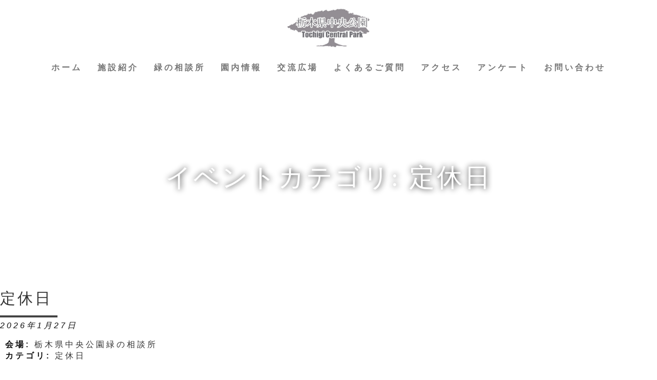

--- FILE ---
content_type: text/html; charset=UTF-8
request_url: https://t-chuokoen.jp/events/category/%E5%AE%9A%E4%BC%91%E6%97%A5
body_size: 8897
content:
<!DOCTYPE html>
<html lang="ja">
<head>
<!-- Global site tag (gtag.js) - Google Analytics -->
<script async src="https://www.googletagmanager.com/gtag/js?id=UA-159414519-1"></script>
<script>
  window.dataLayer = window.dataLayer || [];
  function gtag(){dataLayer.push(arguments);}
  gtag('js', new Date());

  gtag('config', 'UA-159414519-1');
</script>

<meta charset="utf-8">
<meta http-equiv="X-UA-Compatible" content="IE=edge">
<meta name="viewport" content="width=device-width, initial-scale=1">
<title>栃木県中央公園</title>
<!-- css -->
<link href="https://t-chuokoen.jp/wp/wp-content/themes/tochigicentralpark/css/bootstrap.min.css" rel="stylesheet">
<link href="https://t-chuokoen.jp/wp/wp-content/themes/tochigicentralpark/css/style.css" rel="stylesheet">
<link rel="stylesheet" href="https://use.fontawesome.com/releases/v5.5.0/css/all.css" integrity="sha384-B4dIYHKNBt8Bc12p+WXckhzcICo0wtJAoU8YZTY5qE0Id1GSseTk6S+L3BlXeVIU" crossorigin="anonymous">
<!-- HTML5 shim and Respond.js for IE8 support of HTML5 elements and media queries -->
<!-- WARNING: Respond.js doesn't work if you view the page via file:// -->
<!--[if lt IE 9]>
<script src="https://oss.maxcdn.com/html5shiv/3.7.2/html5shiv.min.js"></script>
<script src="https://oss.maxcdn.com/respond/1.4.2/respond.min.js"></script>
<![endif]-->
<meta name='robots' content='max-image-preview:large' />
<style id='wp-img-auto-sizes-contain-inline-css' type='text/css'>
img:is([sizes=auto i],[sizes^="auto," i]){contain-intrinsic-size:3000px 1500px}
/*# sourceURL=wp-img-auto-sizes-contain-inline-css */
</style>
<link rel='stylesheet' id='eo-leaflet.js-css' href='https://t-chuokoen.jp/wp/wp-content/plugins/event-organiser/lib/leaflet/leaflet.min.css?ver=1.4.0' type='text/css' media='all' />
<style id='eo-leaflet.js-inline-css' type='text/css'>
.leaflet-popup-close-button{box-shadow:none!important;}
/*# sourceURL=eo-leaflet.js-inline-css */
</style>
<link rel='stylesheet' id='sbi_styles-css' href='https://t-chuokoen.jp/wp/wp-content/plugins/instagram-feed/css/sbi-styles.min.css?ver=6.6.1' type='text/css' media='all' />
<style id='wp-emoji-styles-inline-css' type='text/css'>

	img.wp-smiley, img.emoji {
		display: inline !important;
		border: none !important;
		box-shadow: none !important;
		height: 1em !important;
		width: 1em !important;
		margin: 0 0.07em !important;
		vertical-align: -0.1em !important;
		background: none !important;
		padding: 0 !important;
	}
/*# sourceURL=wp-emoji-styles-inline-css */
</style>
<style id='wp-block-library-inline-css' type='text/css'>
:root{--wp-block-synced-color:#7a00df;--wp-block-synced-color--rgb:122,0,223;--wp-bound-block-color:var(--wp-block-synced-color);--wp-editor-canvas-background:#ddd;--wp-admin-theme-color:#007cba;--wp-admin-theme-color--rgb:0,124,186;--wp-admin-theme-color-darker-10:#006ba1;--wp-admin-theme-color-darker-10--rgb:0,107,160.5;--wp-admin-theme-color-darker-20:#005a87;--wp-admin-theme-color-darker-20--rgb:0,90,135;--wp-admin-border-width-focus:2px}@media (min-resolution:192dpi){:root{--wp-admin-border-width-focus:1.5px}}.wp-element-button{cursor:pointer}:root .has-very-light-gray-background-color{background-color:#eee}:root .has-very-dark-gray-background-color{background-color:#313131}:root .has-very-light-gray-color{color:#eee}:root .has-very-dark-gray-color{color:#313131}:root .has-vivid-green-cyan-to-vivid-cyan-blue-gradient-background{background:linear-gradient(135deg,#00d084,#0693e3)}:root .has-purple-crush-gradient-background{background:linear-gradient(135deg,#34e2e4,#4721fb 50%,#ab1dfe)}:root .has-hazy-dawn-gradient-background{background:linear-gradient(135deg,#faaca8,#dad0ec)}:root .has-subdued-olive-gradient-background{background:linear-gradient(135deg,#fafae1,#67a671)}:root .has-atomic-cream-gradient-background{background:linear-gradient(135deg,#fdd79a,#004a59)}:root .has-nightshade-gradient-background{background:linear-gradient(135deg,#330968,#31cdcf)}:root .has-midnight-gradient-background{background:linear-gradient(135deg,#020381,#2874fc)}:root{--wp--preset--font-size--normal:16px;--wp--preset--font-size--huge:42px}.has-regular-font-size{font-size:1em}.has-larger-font-size{font-size:2.625em}.has-normal-font-size{font-size:var(--wp--preset--font-size--normal)}.has-huge-font-size{font-size:var(--wp--preset--font-size--huge)}.has-text-align-center{text-align:center}.has-text-align-left{text-align:left}.has-text-align-right{text-align:right}.has-fit-text{white-space:nowrap!important}#end-resizable-editor-section{display:none}.aligncenter{clear:both}.items-justified-left{justify-content:flex-start}.items-justified-center{justify-content:center}.items-justified-right{justify-content:flex-end}.items-justified-space-between{justify-content:space-between}.screen-reader-text{border:0;clip-path:inset(50%);height:1px;margin:-1px;overflow:hidden;padding:0;position:absolute;width:1px;word-wrap:normal!important}.screen-reader-text:focus{background-color:#ddd;clip-path:none;color:#444;display:block;font-size:1em;height:auto;left:5px;line-height:normal;padding:15px 23px 14px;text-decoration:none;top:5px;width:auto;z-index:100000}html :where(.has-border-color){border-style:solid}html :where([style*=border-top-color]){border-top-style:solid}html :where([style*=border-right-color]){border-right-style:solid}html :where([style*=border-bottom-color]){border-bottom-style:solid}html :where([style*=border-left-color]){border-left-style:solid}html :where([style*=border-width]){border-style:solid}html :where([style*=border-top-width]){border-top-style:solid}html :where([style*=border-right-width]){border-right-style:solid}html :where([style*=border-bottom-width]){border-bottom-style:solid}html :where([style*=border-left-width]){border-left-style:solid}html :where(img[class*=wp-image-]){height:auto;max-width:100%}:where(figure){margin:0 0 1em}html :where(.is-position-sticky){--wp-admin--admin-bar--position-offset:var(--wp-admin--admin-bar--height,0px)}@media screen and (max-width:600px){html :where(.is-position-sticky){--wp-admin--admin-bar--position-offset:0px}}

/*# sourceURL=wp-block-library-inline-css */
</style><style id='global-styles-inline-css' type='text/css'>
:root{--wp--preset--aspect-ratio--square: 1;--wp--preset--aspect-ratio--4-3: 4/3;--wp--preset--aspect-ratio--3-4: 3/4;--wp--preset--aspect-ratio--3-2: 3/2;--wp--preset--aspect-ratio--2-3: 2/3;--wp--preset--aspect-ratio--16-9: 16/9;--wp--preset--aspect-ratio--9-16: 9/16;--wp--preset--color--black: #000000;--wp--preset--color--cyan-bluish-gray: #abb8c3;--wp--preset--color--white: #ffffff;--wp--preset--color--pale-pink: #f78da7;--wp--preset--color--vivid-red: #cf2e2e;--wp--preset--color--luminous-vivid-orange: #ff6900;--wp--preset--color--luminous-vivid-amber: #fcb900;--wp--preset--color--light-green-cyan: #7bdcb5;--wp--preset--color--vivid-green-cyan: #00d084;--wp--preset--color--pale-cyan-blue: #8ed1fc;--wp--preset--color--vivid-cyan-blue: #0693e3;--wp--preset--color--vivid-purple: #9b51e0;--wp--preset--gradient--vivid-cyan-blue-to-vivid-purple: linear-gradient(135deg,rgb(6,147,227) 0%,rgb(155,81,224) 100%);--wp--preset--gradient--light-green-cyan-to-vivid-green-cyan: linear-gradient(135deg,rgb(122,220,180) 0%,rgb(0,208,130) 100%);--wp--preset--gradient--luminous-vivid-amber-to-luminous-vivid-orange: linear-gradient(135deg,rgb(252,185,0) 0%,rgb(255,105,0) 100%);--wp--preset--gradient--luminous-vivid-orange-to-vivid-red: linear-gradient(135deg,rgb(255,105,0) 0%,rgb(207,46,46) 100%);--wp--preset--gradient--very-light-gray-to-cyan-bluish-gray: linear-gradient(135deg,rgb(238,238,238) 0%,rgb(169,184,195) 100%);--wp--preset--gradient--cool-to-warm-spectrum: linear-gradient(135deg,rgb(74,234,220) 0%,rgb(151,120,209) 20%,rgb(207,42,186) 40%,rgb(238,44,130) 60%,rgb(251,105,98) 80%,rgb(254,248,76) 100%);--wp--preset--gradient--blush-light-purple: linear-gradient(135deg,rgb(255,206,236) 0%,rgb(152,150,240) 100%);--wp--preset--gradient--blush-bordeaux: linear-gradient(135deg,rgb(254,205,165) 0%,rgb(254,45,45) 50%,rgb(107,0,62) 100%);--wp--preset--gradient--luminous-dusk: linear-gradient(135deg,rgb(255,203,112) 0%,rgb(199,81,192) 50%,rgb(65,88,208) 100%);--wp--preset--gradient--pale-ocean: linear-gradient(135deg,rgb(255,245,203) 0%,rgb(182,227,212) 50%,rgb(51,167,181) 100%);--wp--preset--gradient--electric-grass: linear-gradient(135deg,rgb(202,248,128) 0%,rgb(113,206,126) 100%);--wp--preset--gradient--midnight: linear-gradient(135deg,rgb(2,3,129) 0%,rgb(40,116,252) 100%);--wp--preset--font-size--small: 13px;--wp--preset--font-size--medium: 20px;--wp--preset--font-size--large: 36px;--wp--preset--font-size--x-large: 42px;--wp--preset--spacing--20: 0.44rem;--wp--preset--spacing--30: 0.67rem;--wp--preset--spacing--40: 1rem;--wp--preset--spacing--50: 1.5rem;--wp--preset--spacing--60: 2.25rem;--wp--preset--spacing--70: 3.38rem;--wp--preset--spacing--80: 5.06rem;--wp--preset--shadow--natural: 6px 6px 9px rgba(0, 0, 0, 0.2);--wp--preset--shadow--deep: 12px 12px 50px rgba(0, 0, 0, 0.4);--wp--preset--shadow--sharp: 6px 6px 0px rgba(0, 0, 0, 0.2);--wp--preset--shadow--outlined: 6px 6px 0px -3px rgb(255, 255, 255), 6px 6px rgb(0, 0, 0);--wp--preset--shadow--crisp: 6px 6px 0px rgb(0, 0, 0);}:where(.is-layout-flex){gap: 0.5em;}:where(.is-layout-grid){gap: 0.5em;}body .is-layout-flex{display: flex;}.is-layout-flex{flex-wrap: wrap;align-items: center;}.is-layout-flex > :is(*, div){margin: 0;}body .is-layout-grid{display: grid;}.is-layout-grid > :is(*, div){margin: 0;}:where(.wp-block-columns.is-layout-flex){gap: 2em;}:where(.wp-block-columns.is-layout-grid){gap: 2em;}:where(.wp-block-post-template.is-layout-flex){gap: 1.25em;}:where(.wp-block-post-template.is-layout-grid){gap: 1.25em;}.has-black-color{color: var(--wp--preset--color--black) !important;}.has-cyan-bluish-gray-color{color: var(--wp--preset--color--cyan-bluish-gray) !important;}.has-white-color{color: var(--wp--preset--color--white) !important;}.has-pale-pink-color{color: var(--wp--preset--color--pale-pink) !important;}.has-vivid-red-color{color: var(--wp--preset--color--vivid-red) !important;}.has-luminous-vivid-orange-color{color: var(--wp--preset--color--luminous-vivid-orange) !important;}.has-luminous-vivid-amber-color{color: var(--wp--preset--color--luminous-vivid-amber) !important;}.has-light-green-cyan-color{color: var(--wp--preset--color--light-green-cyan) !important;}.has-vivid-green-cyan-color{color: var(--wp--preset--color--vivid-green-cyan) !important;}.has-pale-cyan-blue-color{color: var(--wp--preset--color--pale-cyan-blue) !important;}.has-vivid-cyan-blue-color{color: var(--wp--preset--color--vivid-cyan-blue) !important;}.has-vivid-purple-color{color: var(--wp--preset--color--vivid-purple) !important;}.has-black-background-color{background-color: var(--wp--preset--color--black) !important;}.has-cyan-bluish-gray-background-color{background-color: var(--wp--preset--color--cyan-bluish-gray) !important;}.has-white-background-color{background-color: var(--wp--preset--color--white) !important;}.has-pale-pink-background-color{background-color: var(--wp--preset--color--pale-pink) !important;}.has-vivid-red-background-color{background-color: var(--wp--preset--color--vivid-red) !important;}.has-luminous-vivid-orange-background-color{background-color: var(--wp--preset--color--luminous-vivid-orange) !important;}.has-luminous-vivid-amber-background-color{background-color: var(--wp--preset--color--luminous-vivid-amber) !important;}.has-light-green-cyan-background-color{background-color: var(--wp--preset--color--light-green-cyan) !important;}.has-vivid-green-cyan-background-color{background-color: var(--wp--preset--color--vivid-green-cyan) !important;}.has-pale-cyan-blue-background-color{background-color: var(--wp--preset--color--pale-cyan-blue) !important;}.has-vivid-cyan-blue-background-color{background-color: var(--wp--preset--color--vivid-cyan-blue) !important;}.has-vivid-purple-background-color{background-color: var(--wp--preset--color--vivid-purple) !important;}.has-black-border-color{border-color: var(--wp--preset--color--black) !important;}.has-cyan-bluish-gray-border-color{border-color: var(--wp--preset--color--cyan-bluish-gray) !important;}.has-white-border-color{border-color: var(--wp--preset--color--white) !important;}.has-pale-pink-border-color{border-color: var(--wp--preset--color--pale-pink) !important;}.has-vivid-red-border-color{border-color: var(--wp--preset--color--vivid-red) !important;}.has-luminous-vivid-orange-border-color{border-color: var(--wp--preset--color--luminous-vivid-orange) !important;}.has-luminous-vivid-amber-border-color{border-color: var(--wp--preset--color--luminous-vivid-amber) !important;}.has-light-green-cyan-border-color{border-color: var(--wp--preset--color--light-green-cyan) !important;}.has-vivid-green-cyan-border-color{border-color: var(--wp--preset--color--vivid-green-cyan) !important;}.has-pale-cyan-blue-border-color{border-color: var(--wp--preset--color--pale-cyan-blue) !important;}.has-vivid-cyan-blue-border-color{border-color: var(--wp--preset--color--vivid-cyan-blue) !important;}.has-vivid-purple-border-color{border-color: var(--wp--preset--color--vivid-purple) !important;}.has-vivid-cyan-blue-to-vivid-purple-gradient-background{background: var(--wp--preset--gradient--vivid-cyan-blue-to-vivid-purple) !important;}.has-light-green-cyan-to-vivid-green-cyan-gradient-background{background: var(--wp--preset--gradient--light-green-cyan-to-vivid-green-cyan) !important;}.has-luminous-vivid-amber-to-luminous-vivid-orange-gradient-background{background: var(--wp--preset--gradient--luminous-vivid-amber-to-luminous-vivid-orange) !important;}.has-luminous-vivid-orange-to-vivid-red-gradient-background{background: var(--wp--preset--gradient--luminous-vivid-orange-to-vivid-red) !important;}.has-very-light-gray-to-cyan-bluish-gray-gradient-background{background: var(--wp--preset--gradient--very-light-gray-to-cyan-bluish-gray) !important;}.has-cool-to-warm-spectrum-gradient-background{background: var(--wp--preset--gradient--cool-to-warm-spectrum) !important;}.has-blush-light-purple-gradient-background{background: var(--wp--preset--gradient--blush-light-purple) !important;}.has-blush-bordeaux-gradient-background{background: var(--wp--preset--gradient--blush-bordeaux) !important;}.has-luminous-dusk-gradient-background{background: var(--wp--preset--gradient--luminous-dusk) !important;}.has-pale-ocean-gradient-background{background: var(--wp--preset--gradient--pale-ocean) !important;}.has-electric-grass-gradient-background{background: var(--wp--preset--gradient--electric-grass) !important;}.has-midnight-gradient-background{background: var(--wp--preset--gradient--midnight) !important;}.has-small-font-size{font-size: var(--wp--preset--font-size--small) !important;}.has-medium-font-size{font-size: var(--wp--preset--font-size--medium) !important;}.has-large-font-size{font-size: var(--wp--preset--font-size--large) !important;}.has-x-large-font-size{font-size: var(--wp--preset--font-size--x-large) !important;}
/*# sourceURL=global-styles-inline-css */
</style>

<style id='classic-theme-styles-inline-css' type='text/css'>
/*! This file is auto-generated */
.wp-block-button__link{color:#fff;background-color:#32373c;border-radius:9999px;box-shadow:none;text-decoration:none;padding:calc(.667em + 2px) calc(1.333em + 2px);font-size:1.125em}.wp-block-file__button{background:#32373c;color:#fff;text-decoration:none}
/*# sourceURL=/wp-includes/css/classic-themes.min.css */
</style>
<link rel='stylesheet' id='contact-form-7-css' href='https://t-chuokoen.jp/wp/wp-content/plugins/contact-form-7/includes/css/styles.css?ver=5.1.6' type='text/css' media='all' />
<script type="text/javascript" src="https://t-chuokoen.jp/wp/wp-includes/js/jquery/jquery.min.js?ver=3.7.1" id="jquery-core-js"></script>
<script type="text/javascript" src="https://t-chuokoen.jp/wp/wp-includes/js/jquery/jquery-migrate.min.js?ver=3.4.1" id="jquery-migrate-js"></script>
<link rel="https://api.w.org/" href="https://t-chuokoen.jp/wp-json/" /><link rel="EditURI" type="application/rsd+xml" title="RSD" href="https://t-chuokoen.jp/wp/xmlrpc.php?rsd" />
<meta name="generator" content="WordPress 6.9" />
<link rel='shortlink' href='https://t-chuokoen.jp/?p=0' />
<script type="text/javascript">
	window._se_plugin_version = '8.1.9';
</script>
<link rel="icon" href="https://t-chuokoen.jp/wp/wp-content/uploads/2020/11/cropped-4495bed8051fcc9fd4ac4bababda36e3-32x32.png" sizes="32x32" />
<link rel="icon" href="https://t-chuokoen.jp/wp/wp-content/uploads/2020/11/cropped-4495bed8051fcc9fd4ac4bababda36e3-192x192.png" sizes="192x192" />
<link rel="apple-touch-icon" href="https://t-chuokoen.jp/wp/wp-content/uploads/2020/11/cropped-4495bed8051fcc9fd4ac4bababda36e3-180x180.png" />
<meta name="msapplication-TileImage" content="https://t-chuokoen.jp/wp/wp-content/uploads/2020/11/cropped-4495bed8051fcc9fd4ac4bababda36e3-270x270.png" />
<link rel='stylesheet' id='eo_front-css' href='https://t-chuokoen.jp/wp/wp-content/plugins/event-organiser/css/eventorganiser-front-end.min.css?ver=3.9.0' type='text/css' media='all' />
</head>
<body data-rsssl=1>
<nav class="navbar navbar-default">
<!-- Brand and toggle get grouped for better mobile display -->
<div class="text-center">
<div class="logo">
<h1><a class="navbar-brand" href="https://t-chuokoen.jp"><img src="https://t-chuokoen.jp/wp/wp-content/themes/tochigicentralpark/img/logo.jpg" alt="栃木県中央公園" class="img-responsive center-block"></a></h1>
</div>
</div>
<div class="navbar-header">
<button type="button" class="navbar-toggle collapsed" data-toggle="collapse" data-target="#defaultNavbar1"><span class="sr-only">Toggle navigation</span><span class="icon-bar"></span><span class="icon-bar"></span><span class="icon-bar"></span></button></div>
<!-- Collect the nav links, forms, and other content for toggling -->
<div class="collapse navbar-collapse" id="defaultNavbar1">
<ul class="nav navbar-nav gnavi">
<li><a href="https://t-chuokoen.jp">ホーム</a></li>
<li class="dropdown"><a href="https://t-chuokoen.jp/facilitys" class="dropdown-toggle" data-toggle="dropdown" role="button" aria-expanded="false">施設紹介</a>
<ul class="dropdown-menu list-inline" role="menu">
<li><a href="https://t-chuokoen.jp/map">ウォーキングマップ</a></li>
<li><a href="https://t-chuokoen.jp/stroll">車いす散策マップ</a></li>
<li><a href="https://t-chuokoen.jp/manner">公園利用についてのお願い</a></li>
</ul></li>
<li class="dropdown"><a href="https://t-chuokoen.jp/consultations" class="dropdown-toggle" data-toggle="dropdown" role="button" aria-expanded="false">緑の相談所</a>
<ul class="dropdown-menu list-inline" role="menu">
<li><a href="https://t-chuokoen.jp/consultation01">講座情報</a></li>
<li><a href="https://t-chuokoen.jp/consultation02">展示会情報</a></li>
<li><a href="https://t-chuokoen.jp/consultation03">相談所カレンダー</a></li>
</ul></li>
<li class="dropdown"><a href="https://t-chuokoen.jp/infomations" class="dropdown-toggle" data-toggle="dropdown" role="button" aria-expanded="false">園内情報</a>
<ul class="dropdown-menu list-inline" role="menu">
<li><a href="https://t-chuokoen.jp/infomation01">お知らせ</a></li>
<li><a href="https://t-chuokoen.jp/infomation02">見ごろの花・植物</a></li>
<li><a href="https://t-chuokoen.jp/flower">花ごよみ</a></li>
</ul></li>
<li class="dropdown"><a href="https://t-chuokoen.jp/communications" class="dropdown-toggle" data-toggle="dropdown" role="button" aria-expanded="false">交流広場</a>
<ul class="dropdown-menu list-inline" role="menu">
<li><a href="https://t-chuokoen.jp/communication01">中央公園座談室</a></li>
<li><a href="https://t-chuokoen.jp/communication02">中央公園会議室</a></li>
</ul></li>
<li><a href="https://t-chuokoen.jp/faq">よくあるご質問</a></li>
<li><a href="https://t-chuokoen.jp/access">アクセス</a></li>
<li><a href="https://t-chuokoen.jp/questionnaire">アンケート</a></li>
<li class="dropdown"><a href="https://t-chuokoen.jp/contact" class="dropdown-toggle" data-toggle="dropdown" role="button" aria-expanded="false">お問い合わせ</a>
<ul class="dropdown-menu list-inline" role="menu">
<li><a href="https://t-chuokoen.jp/aboutplants">植物に関するご相談</a></li>
<li><a href="https://t-chuokoen.jp/contact">その他</a></li>
</ul></li>
</ul>
</div>
</nav><section class="main titleimg">
<div class="bg" style="background-image: url()">
<h2>イベントカテゴリ: <span>定休日</span></h2>
</div>
</section>

	
	<article id="post-4904" class="post-4904 event type-event status-publish has-post-thumbnail hentry event-venue-11 event-category-5 eo-tc-event" itemscope itemtype="http://schema.org/Event">

	<header class="eo-event-header entry-header">

		<h2 class="eo-event-title entry-title">
			<a href="https://t-chuokoen.jp/events/event/%e5%ae%9a%e4%bc%91%e6%97%a5-50" itemprop="url">
				<span itemprop="summary">定休日</span>
			</a>
		</h2>

		<div class="eo-event-date">
			<time itemprop="startDate" datetime="2026-01-27">2026年1月27日</time>		</div>

	</header><!-- .entry-header -->

	<div class="eo-event-details event-entry-meta">

		<ul class="eo-event-meta"><li><strong>会場:</strong> <a href="https://t-chuokoen.jp/events/venues/%e6%a0%83%e6%9c%a8%e7%9c%8c%e4%b8%ad%e5%a4%ae%e5%85%ac%e5%9c%92%e7%b7%91%e3%81%ae%e7%9b%b8%e8%ab%87%e6%89%80">
				<span itemprop="location" itemscope itemtype="http://schema.org/Place">
					<span itemprop="name">栃木県中央公園緑の相談所</span>
					<span itemprop="geo" itemscope itemtype="http://schema.org/GeoCoordinates">
						<meta itemprop="latitude" content="36.559705" />
						<meta itemprop="longitude" content="139.863081" />
					</span>
				</span>
			</a></li><li><strong>カテゴリ:</strong> <a href="https://t-chuokoen.jp/events/category/%e5%ae%9a%e4%bc%91%e6%97%a5" rel="tag">定休日</a></li>
</ul>
	</div><!-- .event-entry-meta -->

	<!-- Show Event text as 'the_excerpt' or 'the_content' -->
	<div class="eo-event-content" itemprop="description"></div>

	<div style="clear:both;"></div>

</article>
<article id="post-4905" class="post-4905 event type-event status-publish has-post-thumbnail hentry event-venue-11 event-category-5 eo-tc-event" itemscope itemtype="http://schema.org/Event">

	<header class="eo-event-header entry-header">

		<h2 class="eo-event-title entry-title">
			<a href="https://t-chuokoen.jp/events/event/%e5%ae%9a%e4%bc%91%e6%97%a5-51" itemprop="url">
				<span itemprop="summary">定休日</span>
			</a>
		</h2>

		<div class="eo-event-date">
			<time itemprop="startDate" datetime="2026-02-03">2026年2月3日</time>		</div>

	</header><!-- .entry-header -->

	<div class="eo-event-details event-entry-meta">

		<ul class="eo-event-meta"><li><strong>会場:</strong> <a href="https://t-chuokoen.jp/events/venues/%e6%a0%83%e6%9c%a8%e7%9c%8c%e4%b8%ad%e5%a4%ae%e5%85%ac%e5%9c%92%e7%b7%91%e3%81%ae%e7%9b%b8%e8%ab%87%e6%89%80">
				<span itemprop="location" itemscope itemtype="http://schema.org/Place">
					<span itemprop="name">栃木県中央公園緑の相談所</span>
					<span itemprop="geo" itemscope itemtype="http://schema.org/GeoCoordinates">
						<meta itemprop="latitude" content="36.559705" />
						<meta itemprop="longitude" content="139.863081" />
					</span>
				</span>
			</a></li><li><strong>カテゴリ:</strong> <a href="https://t-chuokoen.jp/events/category/%e5%ae%9a%e4%bc%91%e6%97%a5" rel="tag">定休日</a></li>
</ul>
	</div><!-- .event-entry-meta -->

	<!-- Show Event text as 'the_excerpt' or 'the_content' -->
	<div class="eo-event-content" itemprop="description"></div>

	<div style="clear:both;"></div>

</article>
<article id="post-4906" class="post-4906 event type-event status-publish has-post-thumbnail hentry event-venue-11 event-category-5 eo-tc-event" itemscope itemtype="http://schema.org/Event">

	<header class="eo-event-header entry-header">

		<h2 class="eo-event-title entry-title">
			<a href="https://t-chuokoen.jp/events/event/%e5%ae%9a%e4%bc%91%e6%97%a5-52" itemprop="url">
				<span itemprop="summary">定休日</span>
			</a>
		</h2>

		<div class="eo-event-date">
			<time itemprop="startDate" datetime="2026-02-10">2026年2月10日</time>		</div>

	</header><!-- .entry-header -->

	<div class="eo-event-details event-entry-meta">

		<ul class="eo-event-meta"><li><strong>会場:</strong> <a href="https://t-chuokoen.jp/events/venues/%e6%a0%83%e6%9c%a8%e7%9c%8c%e4%b8%ad%e5%a4%ae%e5%85%ac%e5%9c%92%e7%b7%91%e3%81%ae%e7%9b%b8%e8%ab%87%e6%89%80">
				<span itemprop="location" itemscope itemtype="http://schema.org/Place">
					<span itemprop="name">栃木県中央公園緑の相談所</span>
					<span itemprop="geo" itemscope itemtype="http://schema.org/GeoCoordinates">
						<meta itemprop="latitude" content="36.559705" />
						<meta itemprop="longitude" content="139.863081" />
					</span>
				</span>
			</a></li><li><strong>カテゴリ:</strong> <a href="https://t-chuokoen.jp/events/category/%e5%ae%9a%e4%bc%91%e6%97%a5" rel="tag">定休日</a></li>
</ul>
	</div><!-- .event-entry-meta -->

	<!-- Show Event text as 'the_excerpt' or 'the_content' -->
	<div class="eo-event-content" itemprop="description"></div>

	<div style="clear:both;"></div>

</article>
<article id="post-4907" class="post-4907 event type-event status-publish has-post-thumbnail hentry event-venue-11 event-category-5 eo-tc-event" itemscope itemtype="http://schema.org/Event">

	<header class="eo-event-header entry-header">

		<h2 class="eo-event-title entry-title">
			<a href="https://t-chuokoen.jp/events/event/%e5%ae%9a%e4%bc%91%e6%97%a5-53" itemprop="url">
				<span itemprop="summary">定休日</span>
			</a>
		</h2>

		<div class="eo-event-date">
			<time itemprop="startDate" datetime="2026-02-17">2026年2月17日</time>		</div>

	</header><!-- .entry-header -->

	<div class="eo-event-details event-entry-meta">

		<ul class="eo-event-meta"><li><strong>会場:</strong> <a href="https://t-chuokoen.jp/events/venues/%e6%a0%83%e6%9c%a8%e7%9c%8c%e4%b8%ad%e5%a4%ae%e5%85%ac%e5%9c%92%e7%b7%91%e3%81%ae%e7%9b%b8%e8%ab%87%e6%89%80">
				<span itemprop="location" itemscope itemtype="http://schema.org/Place">
					<span itemprop="name">栃木県中央公園緑の相談所</span>
					<span itemprop="geo" itemscope itemtype="http://schema.org/GeoCoordinates">
						<meta itemprop="latitude" content="36.559705" />
						<meta itemprop="longitude" content="139.863081" />
					</span>
				</span>
			</a></li><li><strong>カテゴリ:</strong> <a href="https://t-chuokoen.jp/events/category/%e5%ae%9a%e4%bc%91%e6%97%a5" rel="tag">定休日</a></li>
</ul>
	</div><!-- .event-entry-meta -->

	<!-- Show Event text as 'the_excerpt' or 'the_content' -->
	<div class="eo-event-content" itemprop="description"></div>

	<div style="clear:both;"></div>

</article>
<article id="post-4908" class="post-4908 event type-event status-publish has-post-thumbnail hentry event-venue-11 event-category-5 eo-tc-event" itemscope itemtype="http://schema.org/Event">

	<header class="eo-event-header entry-header">

		<h2 class="eo-event-title entry-title">
			<a href="https://t-chuokoen.jp/events/event/%e5%ae%9a%e4%bc%91%e6%97%a5-54" itemprop="url">
				<span itemprop="summary">定休日</span>
			</a>
		</h2>

		<div class="eo-event-date">
			<time itemprop="startDate" datetime="2026-02-24">2026年2月24日</time>		</div>

	</header><!-- .entry-header -->

	<div class="eo-event-details event-entry-meta">

		<ul class="eo-event-meta"><li><strong>会場:</strong> <a href="https://t-chuokoen.jp/events/venues/%e6%a0%83%e6%9c%a8%e7%9c%8c%e4%b8%ad%e5%a4%ae%e5%85%ac%e5%9c%92%e7%b7%91%e3%81%ae%e7%9b%b8%e8%ab%87%e6%89%80">
				<span itemprop="location" itemscope itemtype="http://schema.org/Place">
					<span itemprop="name">栃木県中央公園緑の相談所</span>
					<span itemprop="geo" itemscope itemtype="http://schema.org/GeoCoordinates">
						<meta itemprop="latitude" content="36.559705" />
						<meta itemprop="longitude" content="139.863081" />
					</span>
				</span>
			</a></li><li><strong>カテゴリ:</strong> <a href="https://t-chuokoen.jp/events/category/%e5%ae%9a%e4%bc%91%e6%97%a5" rel="tag">定休日</a></li>
</ul>
	</div><!-- .event-entry-meta -->

	<!-- Show Event text as 'the_excerpt' or 'the_content' -->
	<div class="eo-event-content" itemprop="description"></div>

	<div style="clear:both;"></div>

</article>
<article id="post-4909" class="post-4909 event type-event status-publish has-post-thumbnail hentry event-venue-11 event-category-5 eo-tc-event" itemscope itemtype="http://schema.org/Event">

	<header class="eo-event-header entry-header">

		<h2 class="eo-event-title entry-title">
			<a href="https://t-chuokoen.jp/events/event/%e5%ae%9a%e4%bc%91%e6%97%a5-55" itemprop="url">
				<span itemprop="summary">定休日</span>
			</a>
		</h2>

		<div class="eo-event-date">
			<time itemprop="startDate" datetime="2026-03-03">2026年3月3日</time>		</div>

	</header><!-- .entry-header -->

	<div class="eo-event-details event-entry-meta">

		<ul class="eo-event-meta"><li><strong>会場:</strong> <a href="https://t-chuokoen.jp/events/venues/%e6%a0%83%e6%9c%a8%e7%9c%8c%e4%b8%ad%e5%a4%ae%e5%85%ac%e5%9c%92%e7%b7%91%e3%81%ae%e7%9b%b8%e8%ab%87%e6%89%80">
				<span itemprop="location" itemscope itemtype="http://schema.org/Place">
					<span itemprop="name">栃木県中央公園緑の相談所</span>
					<span itemprop="geo" itemscope itemtype="http://schema.org/GeoCoordinates">
						<meta itemprop="latitude" content="36.559705" />
						<meta itemprop="longitude" content="139.863081" />
					</span>
				</span>
			</a></li><li><strong>カテゴリ:</strong> <a href="https://t-chuokoen.jp/events/category/%e5%ae%9a%e4%bc%91%e6%97%a5" rel="tag">定休日</a></li>
</ul>
	</div><!-- .event-entry-meta -->

	<!-- Show Event text as 'the_excerpt' or 'the_content' -->
	<div class="eo-event-content" itemprop="description"></div>

	<div style="clear:both;"></div>

</article>
<article id="post-4910" class="post-4910 event type-event status-publish has-post-thumbnail hentry event-venue-11 event-category-5 eo-tc-event" itemscope itemtype="http://schema.org/Event">

	<header class="eo-event-header entry-header">

		<h2 class="eo-event-title entry-title">
			<a href="https://t-chuokoen.jp/events/event/%e5%ae%9a%e4%bc%91%e6%97%a5-56" itemprop="url">
				<span itemprop="summary">定休日</span>
			</a>
		</h2>

		<div class="eo-event-date">
			<time itemprop="startDate" datetime="2026-03-10">2026年3月10日</time>		</div>

	</header><!-- .entry-header -->

	<div class="eo-event-details event-entry-meta">

		<ul class="eo-event-meta"><li><strong>会場:</strong> <a href="https://t-chuokoen.jp/events/venues/%e6%a0%83%e6%9c%a8%e7%9c%8c%e4%b8%ad%e5%a4%ae%e5%85%ac%e5%9c%92%e7%b7%91%e3%81%ae%e7%9b%b8%e8%ab%87%e6%89%80">
				<span itemprop="location" itemscope itemtype="http://schema.org/Place">
					<span itemprop="name">栃木県中央公園緑の相談所</span>
					<span itemprop="geo" itemscope itemtype="http://schema.org/GeoCoordinates">
						<meta itemprop="latitude" content="36.559705" />
						<meta itemprop="longitude" content="139.863081" />
					</span>
				</span>
			</a></li><li><strong>カテゴリ:</strong> <a href="https://t-chuokoen.jp/events/category/%e5%ae%9a%e4%bc%91%e6%97%a5" rel="tag">定休日</a></li>
</ul>
	</div><!-- .event-entry-meta -->

	<!-- Show Event text as 'the_excerpt' or 'the_content' -->
	<div class="eo-event-content" itemprop="description"></div>

	<div style="clear:both;"></div>

</article>
<article id="post-4911" class="post-4911 event type-event status-publish has-post-thumbnail hentry event-venue-11 event-category-5 eo-tc-event" itemscope itemtype="http://schema.org/Event">

	<header class="eo-event-header entry-header">

		<h2 class="eo-event-title entry-title">
			<a href="https://t-chuokoen.jp/events/event/%e5%ae%9a%e4%bc%91%e6%97%a5-57" itemprop="url">
				<span itemprop="summary">定休日</span>
			</a>
		</h2>

		<div class="eo-event-date">
			<time itemprop="startDate" datetime="2026-03-17">2026年3月17日</time>		</div>

	</header><!-- .entry-header -->

	<div class="eo-event-details event-entry-meta">

		<ul class="eo-event-meta"><li><strong>会場:</strong> <a href="https://t-chuokoen.jp/events/venues/%e6%a0%83%e6%9c%a8%e7%9c%8c%e4%b8%ad%e5%a4%ae%e5%85%ac%e5%9c%92%e7%b7%91%e3%81%ae%e7%9b%b8%e8%ab%87%e6%89%80">
				<span itemprop="location" itemscope itemtype="http://schema.org/Place">
					<span itemprop="name">栃木県中央公園緑の相談所</span>
					<span itemprop="geo" itemscope itemtype="http://schema.org/GeoCoordinates">
						<meta itemprop="latitude" content="36.559705" />
						<meta itemprop="longitude" content="139.863081" />
					</span>
				</span>
			</a></li><li><strong>カテゴリ:</strong> <a href="https://t-chuokoen.jp/events/category/%e5%ae%9a%e4%bc%91%e6%97%a5" rel="tag">定休日</a></li>
</ul>
	</div><!-- .event-entry-meta -->

	<!-- Show Event text as 'the_excerpt' or 'the_content' -->
	<div class="eo-event-content" itemprop="description"></div>

	<div style="clear:both;"></div>

</article>
<article id="post-4912" class="post-4912 event type-event status-publish has-post-thumbnail hentry event-venue-11 event-category-5 eo-tc-event" itemscope itemtype="http://schema.org/Event">

	<header class="eo-event-header entry-header">

		<h2 class="eo-event-title entry-title">
			<a href="https://t-chuokoen.jp/events/event/%e5%ae%9a%e4%bc%91%e6%97%a5-58" itemprop="url">
				<span itemprop="summary">定休日</span>
			</a>
		</h2>

		<div class="eo-event-date">
			<time itemprop="startDate" datetime="2026-03-24">2026年3月24日</time>		</div>

	</header><!-- .entry-header -->

	<div class="eo-event-details event-entry-meta">

		<ul class="eo-event-meta"><li><strong>会場:</strong> <a href="https://t-chuokoen.jp/events/venues/%e6%a0%83%e6%9c%a8%e7%9c%8c%e4%b8%ad%e5%a4%ae%e5%85%ac%e5%9c%92%e7%b7%91%e3%81%ae%e7%9b%b8%e8%ab%87%e6%89%80">
				<span itemprop="location" itemscope itemtype="http://schema.org/Place">
					<span itemprop="name">栃木県中央公園緑の相談所</span>
					<span itemprop="geo" itemscope itemtype="http://schema.org/GeoCoordinates">
						<meta itemprop="latitude" content="36.559705" />
						<meta itemprop="longitude" content="139.863081" />
					</span>
				</span>
			</a></li><li><strong>カテゴリ:</strong> <a href="https://t-chuokoen.jp/events/category/%e5%ae%9a%e4%bc%91%e6%97%a5" rel="tag">定休日</a></li>
</ul>
	</div><!-- .event-entry-meta -->

	<!-- Show Event text as 'the_excerpt' or 'the_content' -->
	<div class="eo-event-content" itemprop="description"></div>

	<div style="clear:both;"></div>

</article>
<article id="post-4913" class="post-4913 event type-event status-publish has-post-thumbnail hentry event-venue-11 event-category-5 eo-tc-event" itemscope itemtype="http://schema.org/Event">

	<header class="eo-event-header entry-header">

		<h2 class="eo-event-title entry-title">
			<a href="https://t-chuokoen.jp/events/event/%e5%ae%9a%e4%bc%91%e6%97%a5-59" itemprop="url">
				<span itemprop="summary">定休日</span>
			</a>
		</h2>

		<div class="eo-event-date">
			<time itemprop="startDate" datetime="2026-03-31">2026年3月31日</time>		</div>

	</header><!-- .entry-header -->

	<div class="eo-event-details event-entry-meta">

		<ul class="eo-event-meta"><li><strong>会場:</strong> <a href="https://t-chuokoen.jp/events/venues/%e6%a0%83%e6%9c%a8%e7%9c%8c%e4%b8%ad%e5%a4%ae%e5%85%ac%e5%9c%92%e7%b7%91%e3%81%ae%e7%9b%b8%e8%ab%87%e6%89%80">
				<span itemprop="location" itemscope itemtype="http://schema.org/Place">
					<span itemprop="name">栃木県中央公園緑の相談所</span>
					<span itemprop="geo" itemscope itemtype="http://schema.org/GeoCoordinates">
						<meta itemprop="latitude" content="36.559705" />
						<meta itemprop="longitude" content="139.863081" />
					</span>
				</span>
			</a></li><li><strong>カテゴリ:</strong> <a href="https://t-chuokoen.jp/events/category/%e5%ae%9a%e4%bc%91%e6%97%a5" rel="tag">定休日</a></li>
</ul>
	</div><!-- .event-entry-meta -->

	<!-- Show Event text as 'the_excerpt' or 'the_content' -->
	<div class="eo-event-content" itemprop="description"></div>

	<div style="clear:both;"></div>

</article>

	
<section class="bg-b pt160">
<div class="container-fluid">
<div class="row">
<div class="col-xs-12">
<div class="text-center">
<h2>ご案内</h2>
</div>
</div>
</div>
<div class="mb80"></div>
<div class="row">
<div class="col-xs-12 col-sm-10 col-sm-offset-1">
<div class="col-3">
<ul class="col-3 list-inline">
<li><a href="https://t-chuokoen.jp/questionnaire"><img src="https://t-chuokoen.jp/wp/wp-content/themes/tochigicentralpark/img/bn01.jpg" alt="利用者アンケート" class="img-responsive center-block"></a></li>
<li><a href="https://t-chuokoen.jp/infomations"><img src="https://t-chuokoen.jp/wp/wp-content/themes/tochigicentralpark/img/bn02.jpg" alt="園内情報" class="img-responsive center-block"></a></li>
<li><a href="https://t-chuokoen.jp/flower"><img src="https://t-chuokoen.jp/wp/wp-content/themes/tochigicentralpark/img/bn03.jpg" alt="花ごよみ" class="img-responsive center-block"></a></li>
<li><a href="https://t-chuokoen.jp/manner"><img src="https://t-chuokoen.jp/wp/wp-content/themes/tochigicentralpark/img/bn04.jpg" alt="公園利用についてのお願い" class="img-responsive center-block"></a></li>
<li><a href="https://t-chuokoen.jp/consultations"><img src="https://t-chuokoen.jp/wp/wp-content/themes/tochigicentralpark/img/bn06.jpg" alt="緑の相談所-講座情報・展示情報・カレンダーはこちらから-" class="img-responsive center-block"></a></li>
<li><a href="https://t-chuokoen.jp/map"><img src="https://t-chuokoen.jp/wp/wp-content/themes/tochigicentralpark/img/bn07.jpg" alt="ウォーキングマップ" class="img-responsive center-block"></a></li>
</ul>
</div>
</div>
</div>
<div class="mb24"></div>
<div class="row">
<div class="col-xs-12 mb80">
<div class="text-center">
<form id="form2" action="https://t-chuokoen.jp/" method="get">
<input id="sbox2"  id="s" name="s" type="text" placeholder="サイト内検索"/>
<button type="submit" id="sbtn2"><i class="fas fa-search"></i></button>
</form>	</div>	
</div>	
</div>
</div>
</section>
<section class="bg-b">
<div class="container-fluid">
<div class="row">
<div class="col-xs-12 text-center mb24 mt24">
<ul class="list-inline">
<li><a href="https://www.instagram.com/tochigi_chuokoen/" target="_blank"><img src="https://t-chuokoen.jp/wp/wp-content/themes/tochigicentralpark/img/icon02.png" alt="Instagram" class="img-responsive center-block"></a></li>
<li><a href="https://twitter.com/t_chuokoen" target="_blank"><img src="https://t-chuokoen.jp/wp/wp-content/themes/tochigicentralpark/img/icon03.png" alt="Twitter" class="img-responsive center-block"></a></li>
</ul>	
</div>	
</div>
</div>	
</section>
<p id="pageTop"><a href="https://t-chuokoen.jp"><i class="fas fa-angle-double-up fa-4x"></i></a></p>
<footer>
<div class="container-fluid">
<div class="row">
<div class="col-xs-12 col-sm-6 col-sm-offset-3 mb24">
<div class="footlogo text-center">
<p><a class="navbar-brand" href="https://t-chuokoen.jp">栃木県中央公園<span>Tochigi Central Park</span></a></p>
</div>
<p class="text-center">〒320-0865<br>栃木県宇都宮市睦町2-50</p>
<p class="text-center">TEL:028-636-1491</p>
<div class="text-center">
<ul class="list-inline">
<li><a href="https://t-chuokoen.jp/pp">プライバシーポリシー</a></li>
<li><a href="https://t-chuokoen.jp/group">公園管理者</a></li>
<li><a href="https://t-chuokoen.jp/sitemap">サイトマップ</a></li>
</ul>
</div>
</div>
</div>
</div>
</footer>
<div class="copyright">Copyright (c) 2020 Tochigi Central Park All rights reserved.</div>
<!-- JavaScript --> 
<script src="https://ajax.googleapis.com/ajax/libs/jquery/1.12.4/jquery.min.js"></script>
<script src="https://t-chuokoen.jp/wp/wp-content/themes/tochigicentralpark/js/bootstrap.min.js"></script>
<script src="https://t-chuokoen.jp/wp/wp-content/themes/tochigicentralpark/js/jquery.bgswitcher.js"></script>
<script src="https://t-chuokoen.jp/wp/wp-content/themes/tochigicentralpark/js/custom.js"></script>
<script type="speculationrules">
{"prefetch":[{"source":"document","where":{"and":[{"href_matches":"/*"},{"not":{"href_matches":["/wp/wp-*.php","/wp/wp-admin/*","/wp/wp-content/uploads/*","/wp/wp-content/*","/wp/wp-content/plugins/*","/wp/wp-content/themes/tochigicentralpark/*","/*\\?(.+)"]}},{"not":{"selector_matches":"a[rel~=\"nofollow\"]"}},{"not":{"selector_matches":".no-prefetch, .no-prefetch a"}}]},"eagerness":"conservative"}]}
</script>
<!-- Instagram Feed JS -->
<script type="text/javascript">
var sbiajaxurl = "https://t-chuokoen.jp/wp/wp-admin/admin-ajax.php";
</script>
<script type="text/javascript" id="contact-form-7-js-extra">
/* <![CDATA[ */
var wpcf7 = {"apiSettings":{"root":"https://t-chuokoen.jp/wp-json/contact-form-7/v1","namespace":"contact-form-7/v1"}};
//# sourceURL=contact-form-7-js-extra
/* ]]> */
</script>
<script type="text/javascript" src="https://t-chuokoen.jp/wp/wp-content/plugins/contact-form-7/includes/js/scripts.js?ver=5.1.6" id="contact-form-7-js"></script>
<script id="wp-emoji-settings" type="application/json">
{"baseUrl":"https://s.w.org/images/core/emoji/17.0.2/72x72/","ext":".png","svgUrl":"https://s.w.org/images/core/emoji/17.0.2/svg/","svgExt":".svg","source":{"concatemoji":"https://t-chuokoen.jp/wp/wp-includes/js/wp-emoji-release.min.js?ver=6.9"}}
</script>
<script type="module">
/* <![CDATA[ */
/*! This file is auto-generated */
const a=JSON.parse(document.getElementById("wp-emoji-settings").textContent),o=(window._wpemojiSettings=a,"wpEmojiSettingsSupports"),s=["flag","emoji"];function i(e){try{var t={supportTests:e,timestamp:(new Date).valueOf()};sessionStorage.setItem(o,JSON.stringify(t))}catch(e){}}function c(e,t,n){e.clearRect(0,0,e.canvas.width,e.canvas.height),e.fillText(t,0,0);t=new Uint32Array(e.getImageData(0,0,e.canvas.width,e.canvas.height).data);e.clearRect(0,0,e.canvas.width,e.canvas.height),e.fillText(n,0,0);const a=new Uint32Array(e.getImageData(0,0,e.canvas.width,e.canvas.height).data);return t.every((e,t)=>e===a[t])}function p(e,t){e.clearRect(0,0,e.canvas.width,e.canvas.height),e.fillText(t,0,0);var n=e.getImageData(16,16,1,1);for(let e=0;e<n.data.length;e++)if(0!==n.data[e])return!1;return!0}function u(e,t,n,a){switch(t){case"flag":return n(e,"\ud83c\udff3\ufe0f\u200d\u26a7\ufe0f","\ud83c\udff3\ufe0f\u200b\u26a7\ufe0f")?!1:!n(e,"\ud83c\udde8\ud83c\uddf6","\ud83c\udde8\u200b\ud83c\uddf6")&&!n(e,"\ud83c\udff4\udb40\udc67\udb40\udc62\udb40\udc65\udb40\udc6e\udb40\udc67\udb40\udc7f","\ud83c\udff4\u200b\udb40\udc67\u200b\udb40\udc62\u200b\udb40\udc65\u200b\udb40\udc6e\u200b\udb40\udc67\u200b\udb40\udc7f");case"emoji":return!a(e,"\ud83e\u1fac8")}return!1}function f(e,t,n,a){let r;const o=(r="undefined"!=typeof WorkerGlobalScope&&self instanceof WorkerGlobalScope?new OffscreenCanvas(300,150):document.createElement("canvas")).getContext("2d",{willReadFrequently:!0}),s=(o.textBaseline="top",o.font="600 32px Arial",{});return e.forEach(e=>{s[e]=t(o,e,n,a)}),s}function r(e){var t=document.createElement("script");t.src=e,t.defer=!0,document.head.appendChild(t)}a.supports={everything:!0,everythingExceptFlag:!0},new Promise(t=>{let n=function(){try{var e=JSON.parse(sessionStorage.getItem(o));if("object"==typeof e&&"number"==typeof e.timestamp&&(new Date).valueOf()<e.timestamp+604800&&"object"==typeof e.supportTests)return e.supportTests}catch(e){}return null}();if(!n){if("undefined"!=typeof Worker&&"undefined"!=typeof OffscreenCanvas&&"undefined"!=typeof URL&&URL.createObjectURL&&"undefined"!=typeof Blob)try{var e="postMessage("+f.toString()+"("+[JSON.stringify(s),u.toString(),c.toString(),p.toString()].join(",")+"));",a=new Blob([e],{type:"text/javascript"});const r=new Worker(URL.createObjectURL(a),{name:"wpTestEmojiSupports"});return void(r.onmessage=e=>{i(n=e.data),r.terminate(),t(n)})}catch(e){}i(n=f(s,u,c,p))}t(n)}).then(e=>{for(const n in e)a.supports[n]=e[n],a.supports.everything=a.supports.everything&&a.supports[n],"flag"!==n&&(a.supports.everythingExceptFlag=a.supports.everythingExceptFlag&&a.supports[n]);var t;a.supports.everythingExceptFlag=a.supports.everythingExceptFlag&&!a.supports.flag,a.supports.everything||((t=a.source||{}).concatemoji?r(t.concatemoji):t.wpemoji&&t.twemoji&&(r(t.twemoji),r(t.wpemoji)))});
//# sourceURL=https://t-chuokoen.jp/wp/wp-includes/js/wp-emoji-loader.min.js
/* ]]> */
</script>
</body>
</html>

--- FILE ---
content_type: text/css
request_url: https://t-chuokoen.jp/wp/wp-content/themes/tochigicentralpark/css/style.css
body_size: 9382
content:
@charset "utf-8";
/*------------------------------------------------------------
	デフォルトスタイル
------------------------------------------------------------*/
html, body, div, span, object, iframe,
h1, h2, h3, h4, h5, h6, p, blockquote, pre,
abbr, address, cite, code,
del, dfn, em, img, ins, kbd, q, samp,
small, strong, sub, sup, var,
b, i,
dl, dt, dd, ol, ul, li,
fieldset, form, label, legend,
table, caption, tbody, tfoot, thead, tr, th, td,
article, aside, dialog, figure, footer, header,
hgroup, menu, nav, section,
time, mark, audio, video, button {
	margin: 0;
	padding: 0;
	border: 0;
	outline: 0;
}

article, aside, details, figcaption, figure,
footer, header, hgroup, menu, nav, section, main {
	display: block;
}

html {
	font-size: 62.5%;
	letter-spacing: 4px;
	overflow: auto;
	height: 100%;
}
@font-face {
    font-family: 'cent';
    src: url('../fonts/GOTHIC.TTF') format('truetype');
    font-weight: normal;
    font-style: normal;
}
@font-face {
    font-family: 'mou';
    src: url('../fonts/mouhitsu.ttf') format('opentype');
    font-weight: bold;
    font-style: normal;
}
body, table,
input, textarea, select, option, button,
h1, h2, h3, h4, h5, h6 {
	line-height: 1.4;
}
body{
	font-size: 1.6rem;
	font-family: 'Hiragino Kaku Gothic Pro','ヒラギノ角ゴ Pro W3','メイリオ',Meiryo,'ＭＳ Ｐゴシック',sans-serif;
	overflow-x: hidden;
	display: block;
	margin: 0 auto;
	color: #111;
}

h1, h2, h3, h4, h5, h6 {
}
.logo{
	text-align: center;
	display: inline-block;
	margin: 8px auto 0;
}
.navbar .logo h1{
	text-align: center;
	display: inline-block;
}
.navbar .logo h1 a{
	font-size: 5rem;
	font-weight: bold;
	line-height: 1;
	font-family: 'mou';
}
.navbar .logo h1 a img{
	max-width: 160px;
	display: block;
	margin: 0 auto;
}
h2{
	font-size: 3rem;
	display: inline-block;
}
h2::after{
	content: '';
	background-color: #444;
	width: 120%;
	height: 4px;
	display: block;
	margin: 12px 0 0 -10%;
}
h3{
	font-size: 2.4rem;
}
h4{
	font-size: 2.1rem;
	font-weight: bold;
}
h5{
	font-size: 1.8rem;
	font-weight: bold;
}
table,
input, textarea, select, option {
	line-height: 1.1;
}

ol, ul {
	list-style: none;
}

blockquote, q {
	quotes: none;
}

:focus {
	outline: 0;
}

ins {
	text-decoration: none;
}

del {
	text-decoration: line-through;
}

img {
	vertical-align: top;
}

a {
	text-decoration: none;
	color: #333;
}
a:hover,a:focus,a:active {
	text-decoration: none;
}
a:hover{
	opacity: 0.8;
}
p{
	margin-bottom: 16px;
}
.fas,.far{
	margin-right: 4px;
	color: #999;
}
li,li a{
	text-decoration: none;
}
.inner{
	padding: 10px;
}
.image{
  position: relative;
  width: 100%;/*　トリミングしたい枠の幅（固定にしたい場合はサイズを入力）　*/
  padding-top: 60%;/*　トリミングしたい枠の高さ（固定にしたい場合はサイズを入力）　*/
  overflow: hidden;/*　画像が枠からはみ出た部分はトリミング（非表示）する　*/
  margin: 0 auto;
	height: 393px;
}
.image img{
/* 画像を上下左右に中央配置する（絶対指定） */
  position: absolute;
  top: 50%;
  left: 50%;
  -webkit-transform: translate(-50%, -50%);
  -ms-transform: translate(-50%, -50%);
  transform: translate(-50%, -50%);
  max-width: 200%;
max-height: 200%;
}
.image2{
  position: relative;
  width: 100%;/*　トリミングしたい枠の幅（固定にしたい場合はサイズを入力）　*/
  padding-top: 100%;/*　トリミングしたい枠の高さ（固定にしたい場合はサイズを入力）　*/
  overflow: hidden;/*　画像が枠からはみ出た部分はトリミング（非表示）する　*/
  margin: 0 auto;
}
.image2 img{
/* 画像を上下左右に中央配置する（絶対指定） */
  position: absolute;
  top: 50%;
  left: 50%;
  -webkit-transform: translate(-50%, -50%);
  -ms-transform: translate(-50%, -50%);
  transform: translate(-50%, -50%);
  /* 画像の最大サイズは枠の1.5倍まで */
  max-width: 100%;
  max-height: 100%;
}
.ggmap {
position: relative;
padding-bottom: 40%;
padding-top: 30px;
height: 0;
overflow: hidden;
}
 
.ggmap iframe,
.ggmap object,
.ggmap embed {
position: absolute;
top: 0;
left: 0;
width: 100%;
height: 100%;
}
/*コンタクトフォーム7用*/
input{max-width: 100%;}
div.wpcf7 { background:#fff; border:0px solid #ddd; padding:0px; -moz-border-radius:10px; -khtml-border-radius:10px; -webkit-border-radius:10px; border-radius:10px; margin:0 0 30px 0; }
div.wpcf7 p { padding:20px 20px 0; margin:0; font-size:14px; line-height: 2; }
div.wpcf7 input, .wpcf7 textarea { border:1px solid #ccc; padding:8px; font-size:14px; }
div.wpcf7 textarea { width:97.5%; height:300px; }
div.wpcf7 input.wpcf7-submit {
   cursor:pointer; color:#fff; font-weight:bold; font-size:14px; width:200px; height:45px; margin:0 auto; display:block;
   background:#005731;
}
div.wpcf7 input.wpcf7-submit:hover { opacity: 0.8 }
.wpcf7 input.wpcf7-submit:active { box-shadow:none; bottom:-2px; position:relative; }
.wpcf7 input:focus, .wpcf7 textarea:focus { border:1px solid #009de1; }
.wpcf7-captchac { border:1px solid #ccc; }
.meeting span.wpcf7-list-item {
    display: contents;
    margin: 0;
} 
 
/* エラー個所をわかりやすく表示 */
.wpcf7 .wpcf7-not-valid { background: #ffb6c1; }
.wpcf7 span.wpcf7-not-valid-tip {font-size: 80%;}
.wpcf7 .wpcf7-response-output {margin: 10px 0 0; padding: 8px 35px 8px 14px; text-shadow: 0 1px 0 rgba(255, 255, 255, 0.5);
    -webkit-border-radius: 4px; -moz-border-radius: 4px; border-radius: 4px; }
.wpcf7 .wpcf7-validation-errors {color: #B94A48; background-color: #F2DEDE; border: 1px solid #EED3D7;}
.wpcf7 .wpcf7-mail-sent-ok {color: #3A87AD; background-color: #D9EDF7; border: 1px solid #BCE8F1;}
 
/* 必須表示色変更 */
.wpcf7 .required { color: #c50000;}
/* 任意表示色変更 */
.wpcf7 .any{ color: #040;}

.questionnaire label{
	width: 48%;
	background: #efefef;
	padding: 8px 16px;
	margin: 1%;
}
/*プラグイン用css*/
.fc-toolbar h2{
	display: block !important;
}
.fc-toolbar h2::after{
	background-color: transparent !important;
}
/*------------------------------------------------------------
	書式設定
------------------------------------------------------------*/
/* テキストの位置 */

.taleft {
	text-align: left !important;
}

.tacenter {
	text-align: center !important;
}

.taright {
	text-align: right !important;
}

.vtop {
	vertical-align: top !important;
}

.vmiddle {
	vertical-align: middle !important;
}
.vbottom {
	vertical-align: bottom !important;
}
.right{
	float: right;
}
.left{
	float: left;
}

/* フォントの太さ */

.fwnormal {
	font-weight: normal !important;
}

.fwbold {
	font-weight: bold !important;
}
.underline{
	text-decoration: underline;
}
/*------------------------------------------------------------
	微調整用クラス（※多用しないこと）
------------------------------------------------------------*/

.mt0 {
	margin-top: 0 !important;
}
.mt16 {
	margin-top: 16px !important;
}
.mt24 {
	margin-top: 24px !important;
}
.mb8 {
	margin-bottom: 8px !important;
}
.mb16 {
	margin-bottom: 16px !important;
}
.mb24 {
	margin-bottom: 24px !important;
}
.mb32 {
	margin-bottom: 32px !important;
}
.mb40 {
	margin-bottom: 40px !important;
}

/*------------------------------------------------------------
	clearfix（float解除）
------------------------------------------------------------*/

.clearfix {
	zoom: 1;
}

.clearfix:after {
	display: block;
	clear: both;
	content: '';
}

/*container-fluid*/
.container-fluid{
	max-width: 1260px;
}
/*row*/
/*セクション内の上下padding*/
.pt160{
	padding: 80px 0;
}
/*各要素のmargin 空要素で対応*/
.mb160{
	margin-bottom: 160px;
}
.mb80{
	margin-bottom: 80px;
}
.mb40{
	margin-bottom: 40px;
}
/*comment*/
.commentli li{
    text-indent: -1em;
    margin-left: 1.7em;
}
.commentli li::before{
	content: "※ ";
	margin-left: -0.7em;
}
/*背景aのセクション*/
.bg-a{
	background: #fff;
}
/*背景bのセクション*/
.bg-b{
	background: #efefef;
}
/*背景cのセクション*/
.bg-c{
	background: #003;
	color: #efefef;
}
.bg-c a{
	color: #fff;
}
.bg-c h2::before{
	content: '';
	background-color: #efefef;
	width: 80px;
	height: 2px;
	display: block;
	margin-bottom: 24px;
}
.bg-c h2::after{
	content: '';
	background-color: #efefef;
	width: 80px;
	height: 2px;
	display: block;
	margin:24px 0 0 auto;
}
.bg-c h3::after{
	content: '|';
	display: block;
	font-size: 7rem;
	font-weight: 100;
	color: #efefef;
}
.bg-c .col-4 dd,.bg-c .col-3 dd,.bg-c .col-2 dd{
	color: #333;
}
.bg-c .memo{
	background: #efefef;
	padding: 16px;
	border: 1px solid #333;
	color: #333;
}
.bg-c .memo .inner{
	margin-bottom: 0;
	background-image: linear-gradient( rgba(255,255,255,.7) .1em, transparent .1em );
  	background-size: auto 4rem;
  	line-height: 4rem;
  	border-radius: 2px;
  	overflow: hidden;
}
.bg-c .info{
}
.bg-c .info dl{
	border-bottom: 2px solid #efefef;
	padding: 20px;
	display: flex;
	margin-bottom: 16px;
}
.bg-c .info dt{
	width: 30%;
	float: left;
}
.bg-c .info dd{
	width: 70%;
	float: left;
}
.bg-c .table{
}
.bg-c .table dl{
	padding: 20px;
	display: flex;
	margin-bottom: 16px;
	width: 100%;
	border-bottom: 1px dotted #efefef;
}
.bg-c .table dt{
	width: 40%;
	text-align: center;
}
.bg-c .table  dd{
	width: 60%;
}
.bg-c .flow h4{
	margin-bottom: 16px;
}
.bg-c .flow h4 span{
	margin-left: 6px;
	color: #efefef;
}
.bg-c .flow li::after{
	font-family: "Font Awesome 5 Free";
	font-weight: 900;
  	content: "\f0d7";
 	line-height: 1;
	color: #efefef;
	display: block;
	position: relative;
	font-size: 4rem;
	text-align: center;
	padding: 32px;
}
.bg-c .flow li:last-child::after{
	content: none;
}
.bg-c .panel{
	border: 0;
	box-shadow: 0 0 0 rgba(0,0,0,0);
	background: #003;
}
.bg-c .panel-group .panel {
    margin-bottom: 0;
    border-radius: 0;
}
.bg-c .panel-default > .panel-heading {
    background-color: #003;
    border-bottom: 2px dotted #efefef;
}
.bg-c .panel-heading{
	border-bottom-left-radius: 0;
	border-bottom-right-radius: 0;
}
.bg-c .panel-body {
    border-top: 0 !important;
	background-color: #003;
}
/*parallax-a*/
.parallax-a{
	background-attachment: fixed;
	background-size: cover;
	position:relative;
	height: 100vh;
}
.parallax-a::before{
 background: url("../img/bg2.jpg");
 background-position: center center;
 background-repeat: no-repeat;
 background-size: cover;
 -webkit-background-size: cover;
 -moz-background-size: cover;
 -o-background-size: cover;
 /*background-attachment: fixed;*/
 position: fixed;
 top: 0;
 left: 0;
 width: 100%;
 height: 100%;
 padding: 10% 0;
 content: "";
 z-index: -1;
}
.parallax-a .container-fluid{
	position:absolute;
	color: #efefef;
	top: 50%;
	left: 50%;
	transform: translate(-50%,-50%);
	margin:0;
	padding:0;
}
.parallax-a address{
	color: #fff;
	font-weight: bold;
	font-size: 3rem;
}
.parallax-a a{
	color: #fff;
}
/*ボタン類*/
button{
	border-radius: 4px;
	margin: 24px auto;
}
.gobtn::after{
	font-family: "Font Awesome 5 Free";
    content: "\f101";
    -webkit-font-smoothing: antialiased;
    display: inline-block;
    font-style: normal;
    font-variant: normal;
    text-rendering: auto;
    line-height: 1;
	margin-left: 6px;
}
button[submit]::after{
	content: none;
}
button:hover{
	opacity: 0.8;
}
.gobtn{
	font-size: 2rem;
	border: 2px solid #003;
	padding: 8px 24px;
	font-weight: bold;
	background-color: transparent;
}
.bg-c .gobtn{
	font-size: 2rem;
	border: 2px solid #0c21c3;
	padding: 8px 24px;
	font-weight: bold;
	background-color: transparent;
}
button.cta{
	padding: 16px 40px;
	font-weight: bold;
	background: linear-gradient(-45deg, rgba(12,33,195,0.8), rgba(0,3,51,0.8));
	background-size: cover;
	font-size: 2.4rem;
	border-radius: 40px;
	color: #fff;
}
button.cta:hover{
	transition: all .3s;
	transform: translate(0,4px);
}
button.navbar-toggle::after{
	content: none;
}
.bgw-btn li{
	margin-bottom: 18px !important;
	font-size:1.4rem;
}
.bgw-btn li a{
	padding: 16px 0;
	width: 100%;
	background: #fff;
	display: block;
}
.memo p {
    margin-bottom: 40px !important;
}
/*トップへ戻るボタン*/
#pageTop {
      position: fixed;
      bottom: 20px;
      right: 20px;
	  z-index: 99999;
    }
#pageTop a {
      display: block;
      z-index: 999;
      padding: 8px 0 0 8px;
      border-radius: 30px;
      width: 58px;
      height: 58px;
      font-weight: bold;
      text-decoration: none;
      text-align: center;
    }
#pageTop a:hover {
      text-decoration: none;
      opacity: 0.8;
    }
/*レイアウト*/
.mainbg{
	background-repeat: no-repeat;
	background-position: center bottom;
	background-size: cover;
	height: 80vh;
	width: 100%;
}
.mainbg h2{
	color: #fff;
	position: absolute;
	top: 55%;
	left: 50%;
	-webkit-transform: translate(-50%, -50%);
    transform: translate(-50%, -50%);
	font-size: 6.5rem;
	font-family: "Yu Mincho", "YuMincho", serif;
	text-shadow:1px 0px 12px #111111;
}
.mainbg h2::before,.mainbg h2::after,.titleimg .bg h2::before,.titleimg .bg h2::after{
	content: none;
}
.mainbg p{
	font-weight: normal;
	color: #fff;
	margin-top: 30px;
	line-height: 2;
	font-size: 2rem;
}
.titleimg .bg{
	background-repeat: no-repeat;
	background-position: center center;
	background-size: cover;
	height: 50vh;
	width: 100%;
}
.bg001{background-image: url(../img/title001.jpg);}
.bg002{background-image: url(../img/title002.JPG);}
.bg003{background-image: url(../img/title003.jpg);}
.bg004{background-image: url(../img/title004.jpg);}
.bg005{background-image: url(../img/title005.jpg);}
.bg006{background-image: url(../img/title006.jpg);}
.bg007{background-image: url(../img/title007.jpg);}
.bg008{background-image: url(../img/title008.JPG);}
.bg009{background-image: url(../img/title009.JPG);}
.bg010{background-image: url(../img/title010.JPG);}
.bg011{background-image: url(../img/title011.JPG);}
.bg012{background-image: url(../img/title012.JPG);}
.bg013{background-image: url(../img/title013.JPG);}
.bg014{background-image: url(../img/title014.JPG);}
.bg015{background-image: url(../img/title015.jpg);}
.bg016{background-image: url(../img/title016.jpg);}
.bg017{background-image: url(../img/title017.jpg);}
.bg018{background-image: url(../img/title018.JPG);}
.bg019{background-image: url(../img/title019.JPG);}
.titleimg .bg h2{
	color: #fff;
	position: absolute;
	top: 48%;
	left: 50%;
	-webkit-transform: translate(-50%, -50%);
    transform: translate(-50%, -50%);
	font-size: 5rem;
	font-family: "Yu Mincho", "YuMincho", serif;
	text-shadow:1px 0px 12px #111111;
}
.mainbg h2::before,.mainbg h2::after{
	content: none;
}
.mainbg p{
	font-weight: normal;
	color: #fff;
	margin-top: 30px;
	line-height: 2;
	font-size: 2rem;
}
.wl1920{
	position: absolute;
	left: -340px;
	overflow: hidden;
	max-height: 480px;
}
.wr1920{
	position: absolute;
	right: -340px;
	overflow: hidden;
	max-height: 480px;
}
.wl1920 img:hover,.wr1920 img:hover{
	transform: scale(1.1);
	-webkit-transition: .3s ease-in-out;
	transition: .3s ease-in-out;
}
.col-4{
	display: flex;
	flex-wrap: wrap;
	justify-content: space-between;
}
.col-4::before{
  content:"";
  display: block;
  width:24%;
  order:1;
}
.col-4::after{
  content:"";
  display: block;
  width:24%;
}
.col-4 li{
	width: 24%;
	margin-bottom: 24px;
}
.col-3{
	display: flex;
	flex-wrap: wrap;
	justify-content: space-between;
}
.col-3 li{
	width: 32%;
	margin-bottom: 24px;
}
.col-3 dl{
	padding: 16px 0;
}
.col-3 dt{
	margin-bottom: 16px;
}
.col-3 dd{
	padding-bottom: 16px;
	margin-bottom: 24px;
	border-bottom: 1px solid #efefef;
}
.col-3::after{
  content:"";
  display: block;
  width:32%;
}
.col-3 h3{
	margin: 8px auto;
	text-align: center;
}
.col-2{
	display: flex;
	flex-wrap: wrap;
	justify-content: space-between;
}
.col-2 li{
	width: 49%;
}
.col-2 dd{
	position: absolute;
	text-align: center;
	margin: -57px auto 0 ;
	width: 48%;
	padding: 10px;
	background: rgba(255,255,255,0.8);
	display: block;
	z-index: 9999;
}
.memo{
	background: #ddd;
	padding: 16px;
	border: 1px solid #fff;
}
.memo .inner{
	margin-bottom: 0;
	background-image: linear-gradient( rgba(255,255,255,.7) .1em, transparent .1em );
  	background-size: auto 4rem;
  	line-height: 4rem;
  	border-radius: 2px;
  	overflow: hidden;
}
.inner_in{
	padding: 8px;
}
.col-4-b{
	display: flex;
	flex-wrap: wrap;
	justify-content: space-between;
}
.col-4-b::before{
  content:"";
  display: block;
  width:24%;
  order:1;
}
.col-4-b::after{
  content:"";
  display: block;
  width:24%;
}
.col-4-b dl{
	width: 24%;
}
.col-4-b dl::after{
	content: '';
	background-color: #003;
	width: 40px;
	height: 2px;
	display: block;
	margin:24px 0 0 auto;
}
.col-4-b dt,.col-4-b dd{
	position: relative;
	text-align: left;
	display: block;
	z-index: 9999;
	padding: 8px 0;
}
.info{
}
.info dl{
	border-bottom: 2px solid #efefef;
	padding: 20px;
	display: flex;
	margin-bottom: 8px;
}
.info dt{
	width: 30%;
	float: left;
}
.info dd{
	width: 70%;
	float: left;
}
.info2 dl{
	border-bottom: 2px solid #efefef;
	padding: 20px;
	display: block;
	margin-bottom: 8px;
}
.info2 dl:nth-child(even){
	background: #efefef;
}
.info2 dt{
	margin-bottom: 16px;
}
.info3 dl{
	border-bottom: 2px solid #efefef;
	margin-bottom: 8px;
	display: flex;
}
.info3 dt,.info3 dd{
	padding: 20px;
}
.info3 dt{
	width: 70%;
}
.info3 dd{
	width: 30%;
	text-align: center;
}
.info3 dd .now{
	background:#8AB273;
	padding: 4px 8px;
	border-radius: 4px;
	color: #fff;
}
.info3 dd .finish{
	background: #efefef;
	padding: 4px 8px;
	border-radius: 4px;
}
.consulbox{
	margin-bottom: 40px;
	display: flex;
}
.consul h3{
	padding-bottom: 16px;
	margin-bottom: 24px;
	border-bottom: 1px solid #efefef;
}
.table{
}
.table dl{
	padding: 20px;
	display: flex;
	margin-bottom: 16px;
	width: 100%;
	border-bottom: 1px dotted #003;
}
.table dt{
	width: 40%;
	text-align: center;
}
.table  dd{
	width: 60%;
}
.li-a{
	border-right: 2px solid #003;
	border-bottom: 2px solid #003;
	padding: 16px;
}
.li-a li{
	padding-bottom: 16px;
}
.li-a li::before{
	font-family: "Font Awesome 5 Free";
	font-weight: 900;
  	content: "\f105";
  	-webkit-font-smoothing: antialiased;
  	display: inline-block;
  	font-style: normal;
  	font-variant: normal;
  	text-rendering: auto;
 	line-height: 1;
	color: #0c21c3;
	margin-right: 8px;
}
.li-b{
	padding: 16px;
	border-bottom: 2px dotted #003;
	border-top: 2px dotted #003;
}
.li-b li{
	padding-bottom: 16px;
}
.li-b ol{
  	counter-reset: item;
  	list-style-type: none;
  	padding-left: 0;
}
.li-b li{
  	text-indent: -1.3em;
  	padding-left: 1.3em;
}
.li-b li:before {
  	counter-increment: item;
  	content: counter(item)'.';
  	padding-right: 8px;
  	font-weight: bold;
  	color: #0c21c3;
}
.flow h4{
	margin-bottom: 16px;
}
.flow h4 span{
	margin-left: 6px;
	color: #0c21c3;
}
.flow li::after{
	font-family: "Font Awesome 5 Free";
	font-weight: 900;
  	content: "\f0d7";
 	line-height: 1;
	color: #0c21c3;
	display: block;
	position: relative;
	font-size: 4rem;
	text-align: center;
	padding: 32px;
}
.flow li:last-child::after{
	content: none;
}
.panel{
	border: 0;
	box-shadow: 0 0 0 rgba(0,0,0,0);
}
.panel-group .panel {
    margin-bottom: 0;
    border-radius: 0;
}
.panel-default > .panel-heading {
    background-color: #fff;
    border-bottom: 2px dotted #003;
	padding: 10px 15px 0;
}
.panel-body {
    border-top: 0 !important;
}
.faq_f::before{
	content: "F.";
	color: #155F07;
	font-size: 140%;
	margin-right: 8px;
}
.faq_a::before{
	content: "A.";
	color: #A4491B;
	font-size: 140%;
	margin-right: 8px;
}
.collapsed,.collapsed:focus,.collapsed:active{
	text-decoration: none;
}
.faq_a{
	margin-left: 2em;
	text-indent: -2.3em;
}
#form2{
position:relative;
max-width:300px;	
margin: 0 auto;
}
#sbox2{
height:50px;
padding:0 10px; 
position:absolute; 
left:0;
top:0; 
border-radius:2px;
outline:0;
background:#fff;
border: 0;
	width: 300px;
}
#sbtn2{
height:50px;
position:absolute; 
left:255px;/*アイコン左右の位置調整*/
top:0;
background:none;
color:#666;
border:none;
font-size:20px;/*アイコンサイズ*/
	margin:0 auto;
}
#sbtn2 i{
	color: #aaa;
}
#sbtn5:hover{
color:#7fbfff;
}
.liner{
	padding: 16px;
	border: 1px solid #c50000;
	border-radius: 4px;
}
.liney{
	padding: 16px;
	border: 1px solid #E0C801;
	border-radius: 4px;
}
.lisq{
	list-style-type:square;
	padding-left: 1em;
}
.asterisk li{
	text-indent:-1.2rem;
	padding-left: 1rem;
}
.asterisk li::before{
	content: "※";
	display: inline-block;
	margin-right: 4px;
}
.mannerimg{
	display: flex;
	flex-wrap: wrap;
	margin-bottom: 4px;
	justify-content: center;
}
.mannerimg li{
	width: 20%;
}
/*ヘッダー*/
.navbar {
    position: relative;
    border: 1px solid transparent;
	top: 0;
	width: 100%;
	z-index: 99999;
	border-radius: 0;
	margin-bottom: 0;
}
.navbar-brand{
	padding: 8px 15px;
	height: 80px;
}
.navbar-default {
    background-color: #fff;
}
.navbar-default .navbar-collapse, .navbar-default .navbar-form {
    border-color: #e7e7e7;
    text-align: center;
}
.navbar-nav > li > .dropdown-menu {
    background: #e7e7e7;
    border: none;
	width: auto;
	left:-30px;
}
nav li a{
	color: #777 !important;
}
.dropdown-menu > li > a{
}
ul.nav li.dropdown:hover > ul.dropdown-menu {
    display: block;    
  }
.gnavi{
	text-align: center;
	padding: 8px 0;
	float: none;
	display: inline-block;
}
.gnavi li{
	font-size: 1.6rem;
	font-weight: bold;
	padding: 4px 0;
	background-repeat: no-repeat;
	background-position: right;
}
.navbar-default .navbar-nav > li > a {
    color: #111;
}
.col2left p{margin-bottom: 24px;}
.col2left img{margin-bottom: 24px;}
.col2left h3{margin: 0 0 16px;}
.col2left h4{margin: 0 0 16px; font-weight: normal;}
.col2left dl{
	margin-bottom: 24px;
}
.col2left dl img{
	margin-bottom: 4px;
}
.col2left dl dd{
	text-align: center;
}
.col2right{
	padding: 16px;
	background: #efefef;
}
.col2right li{
	padding: 8px;
	background: #fff;
	margin-bottom: 16px;
}
.col2right li:last-child{
	margin-bottom: 0;
}
.col2right li.child{
	width: 90%;
	margin-left: 10%;
}
.col2right dl{
	display: table;
}
.col2right dt,.col2right dd{
	display: table-cell;
	vertical-align: middle;
}
.col2right dt{
	width: 27%;
}
.col2right dd{
	width: 70%;
	padding-left: 3%;
}
/*花ごよみ*/
.flowertable{
	display: grid;
}
.flowertable table{
	width: auto;
  table-layout: fixed;
  border-collapse: collapse;
	height: 700px;
    display: block;
    overflow: scroll;
}
.flowertable table th{
	background: #fff;
	text-align: center;
	position: -webkit-sticky;
	position: sticky;
  top: 0;
	z-index: 999;
}
.flowertable table th:nth-child(2n){
	background: #efefef;
}
.flowertable table th:nth-child(1) {
	top: 0;
  z-index: 999;
  width: 160px !important;
	background: #f9f9f9;
	border: none;
}
.flowertable table tr{
	overflow: visible;
}
.flowertable table td{
	width: 30px;
	padding: 4px !important;
	font-size: 90%;
	letter-spacing: 1px;
}
.flowertable table td:nth-child(1) {
	position: -webkit-sticky;
  position: sticky;
  left: 0;
  z-index: 990;
  max-width: 160px !important;
	width: 160px !important;
	background-color: #fbe2fb;
	display: table-caption;
}
.flowertable table td .w30{
	width: 29%;
	float: left;
}
.flowertable table td .w70{
	width: 70%;
	float: left;
}

.bgp{
	background: #fcc7fb;
}
.bgy{
	background: #bba769;
}
.bgg{
	background: #bbbbbb;
}
.fss{
	font-size: 80%;
}
/*フッター*/
footer{
	padding: 220px 0 40px;
	color: #efefef;
	background-image:url(../img/footbg.png);
	background-repeat: no-repeat;
	background-size: cover;
	background-position: center top;
}
footer a,footer a:hover,footer a:active,footer a:focus{
	color: #efefef;
}
footer ul li,footer p{
	line-height: 2;
}
.footlogo p a{
}
.footlogo p{
	text-align: center;
	display: inline-block;
}
.footlogo p::before{
	content: '';
	width: 70px;
	height: 70px;
	display: inline-block;
	background: url(../img/logo.png) no-repeat center;
	background-size: contain;
}
.footlogo p a{
	font-size: 5rem;
	font-weight: bold;
	line-height: 1;
	font-family: 'mou';
}
.footlogo p a span{
	display: flex;
	font-family: 'cent';
	font-weight: normal;
	font-size: 1.6rem;
	text-align: left;
	margin-left: 8px;
}
.copyright{
	background: #b3b4b4;
	text-align: center;
	font-size: 1.1rem;
  	font-family: "Century Gothic";
  	color: #fff;
  	line-height: 3.273;
  	text-shadow: 0px 0px 15.04px rgba(7, 13, 11, 0.004);
	padding: 8px 0;
}
/*投稿ページ*/
.date{
	font-size: 1.4rem;
	color: #555;
}
/*ページネーション*/
.wp-pagenavi {
	clear: both;
	text-align:center;
 	margin-top: 32px;
}
.wp-pagenavi a, .wp-pagenavi span {
	color: #155F07;
	background-color: #FFFFFF;
	padding: 8px 15px;
	margin: 0 2px;
	white-space: nowrap;
	-webkit-transition: 0.2s ease-in-out;
	-moz-transition: 0.2s ease-in-out;
	-o-transition: 0.2s ease-in-out;
	transition: 0.2s ease-in-out;
	text-align: center;
	text-decoration: none;
	border: thin dotted #155F07;
}
.wp-pagenavi a:hover{
	color: #fff;
	background-color: #155F07;
    }
.wp-pagenavi span.current{
	color: #fff;
	background-color: #155F07;
    }

.navigation {
  text-align: center;
  padding: 1em 0;
  width: 100%;
}
.navitop {
  float:left;
  width:12%;
  text-align:center;
}
.navileft {
  float:left;
  width:44%;
  text-align:left;
  word-break:break-all;
  line-height:1.5em;
}
.naviright {
  float:right;
  width:44%;
  text-align:right;
  word-break:break-all;
  line-height:1.5em;
}
.sitemap li{
	line-height: 2;
}
.sitemap li::after{
	content: " | ";
}
.sitemap li:last-child::after{
	content: none;
}
/*メディアクエリ*/
    /* navbar collapse for iPad (bootstrap) */
    @media (max-width: 1024px) {
		.navbar-default {
    background-color: #fff;
    padding: 0 0 8px;
}
        .navbar-header {
            float: none;
			top: 0;
    position: absolute;
    right: 0;
			z-index: 9999;
        }
		.logo{
			margin-top: 2px;
		}
		.image{
			height: 318px;
		}
		body{
			font-size: 1.5rem;
		}
        .navbar-default .navbar-toggle {
    border-color: #777;
    background: #777;
    width: 44px;
    height: 44px;
    border-radius: 0;
			display: block;
}
		.navbar-default .navbar-toggle .icon-bar {
    background-color: #efefef;
}
		.navbar-default .navbar-toggle:focus, .navbar-default .navbar-toggle:hover {
    background-color: #777;
}
        .navbar-collapse {
            border-top: 1px solid transparent;
            box-shadow: inset 0 1px 0 rgba(255,255,255,0.1);
        }
        .navbar-collapse.collapse {
            display: none!important;
        }
        .navbar-nav {
            float: none!important;
            margin: 7.5px -15px;
        }
        .navbar-nav>li {
            float: none;
        }
        .navbar-nav>li>a {
            padding-top: 10px;
            padding-bottom: 10px;
        }
        .navbar-text {
            float: none;
            margin: 15px 0;
        }
        .navbar-collapse.collapse.in {
            display: block!important;
        }
        .collapsing {
            overflow: hidden!important;
        }
		.dropdown-menu{
			display: block;
			position: relative;
			background: transpalent;
		}
/*セクション内の上下padding*/
.pt160{
	padding: 80px 0;
}
/*各要素のmargin 空要素で対応*/
.mb160{
	margin-bottom: 128px;
}
.mb80{
	margin-bottom: 64px;
}
.mb40{
	margin-bottom: 32px;
}
/*見出し*/
h2{
	font-size: 2.4rem;
	display: inline-block;
}
h2::before{
	content: '';
	background-color: #003;
	width: 64px;
	height: 2px;
	display: block;
	margin-bottom: 19px;
}
h2::after{
	content: '';
	background-color: #003;
	width: 64px;
	height: 2px;
	display: block;
	margin:19px 0 0 auto;
}
h3{
	font-size: 1.9rem;
}
.bg-c h2::before{
	content: '';
	background-color: #efefef;
	width: 64px;
	height: 2px;
	display: block;
	margin-bottom: 19px;
}
.bg-c h2::after{
	content: '';
	background-color: #efefef;
	width: 64px;
	height: 2px;
	display: block;
	margin:19px 0 0 auto;
}
.bg-c h3::after{
	content: '|';
	display: block;
	font-size: 5.6rem;
	font-weight: 100;
	color: #efefef;
}
h4{
	font-size: 1.7rem;
	font-weight: bold;
}
h5{
	font-size: 1.4rem;
	font-weight: bold;
}
/*レイアウト*/
.mainbg{
	background-repeat: no-repeat;
	background-position: center center;
	background-size: cover;
	height: 100vh;
	width: 100%;
}
.mainbgcolor{
	position: absolute;
	top: 50vh;
	left: 0%;
	-webkit-transform: translate(-50%, -50%);
    transform: translate(-50%, -50%);
	width: 80%;
	background-color: rgba(0,0,51,0.8);
	height: 200px;
}
.mainbg h2{
	color: #fff;
	position: absolute;
	top: 60vh;
	left: 40%;
	-webkit-transform: translate(-50%, -50%);
    transform: translate(-50%, -50%);
	font-size: 5.6rem;
	font-family: 'Avenir','Helvetica Neue','Helvetica','Arial','Hiragino Sans','ヒラギノ角ゴシック',YuGothic,'Yu Gothic','メイリオ', Meiryo,'ＭＳ Ｐゴシック','MS PGothic';
	text-shadow:1px 0px 12px #111111;
}
.mainbg h2::before,.mainbg h2::after,.titleimg .bg h2::before,.titleimg .bg h2::after{
	content: none;
}
.mainbg p{
	font-weight: normal;
	color: #fff;
	margin-top: 30px;
	line-height: 2;
	font-size: 2rem;
}
.titleimg .bg{
	background-repeat: no-repeat;
	background-position: center center;
	background-size: cover;
	height: 50vh;
	width: 100%;
}
		
.titleimg .bgcolor{
	position: absolute;
	top: 25vh;
	left: 0%;
	-webkit-transform: translate(-50%, -50%);
    transform: translate(-50%, -50%);
	width: 80%;
	background-color: rgba(0,0,51,0.8);
	height: 20vh;
}
.titleimg .bg h2{
	color: #fff;
	position: absolute;
	top: 30vh;
	left: 40%;
	-webkit-transform: translate(-50%, -50%);
    transform: translate(-50%, -50%);
	font-size: 4rem;
	text-shadow:1px 0px 12px #111111;
}
.mainbg h2::before,.mainbg h2::after{
	content: none;
}
.mainbg p{
	font-weight: normal;
	color: #fff;
	margin-top: 30px;
	line-height: 2;
	font-size: 2rem;
}
.wl1920{
	position: absolute;
	left: -272px;
	overflow: hidden;
	max-height: 480px;
}
.wr1920{
	position: absolute;
	right: -272px;
	overflow: hidden;
	max-height: 480px;
}
.wl1920 img:hover,.wr1920 img:hover{
	transform: scale(1.1);
	-webkit-transition: .3s ease-in-out;
	transition: .3s ease-in-out;
}
.col-4{
	display: flex;
	flex-wrap: wrap;
	justify-content: space-between;
}
.col-4::before{
  content:"";
  display: block;
  width:24%;
  order:1;
}
.col-4::after{
  content:"";
  display: block;
  width:24%;
}
.col-4 ul li{
	width: 24%;
}
.col-3{
	display: flex;
	flex-wrap: wrap;
	justify-content: space-between;
}
.col-3::after{
  content:"";
  display: block;
  width:32%;
}
.col-3 ul li{
	width: 32%;
}
.col-3 dd{
}
.col-2{
	display: flex;
	flex-wrap: wrap;
	justify-content: space-between;
}
.col-2 dl{
	width: 100%;
}
.col-2 dd{
	position: absolute;
	text-align: center;
	margin: -51px auto 0 ;
	width: 47.55%;
	padding: 8px;
	background: rgba(255,255,255,0.8);
	display: block;
	z-index: 9999;
}
.memo{
	background: #ddd;
	padding: 16px;
	border: 1px solid #fff;
}
.memo .inner{
	margin-bottom: 0;
	background-image: linear-gradient( rgba(255,255,255,.7) .1em, transparent .1em );
  	background-size: auto 4rem;
  	line-height: 4rem;
  	border-radius: 2px;
  	overflow: hidden;
}
.inner_in{
	padding: 8px;
}
.col-4-b{
	display: flex;
	flex-wrap: wrap;
	justify-content: space-between;
}
.col-4-b::before{
  content:"";
  display: block;
  width:24%;
  order:1;
}
.col-4-b::after{
  content:"";
  display: block;
  width:24%;
}
.col-4-b dl{
	width: 24%;
}
.col-4-b dl::after{
	content: '';
	background-color: #003;
	width: 32px;
	height: 2px;
	display: block;
	margin:19px 0 0 auto;
}
.col-4-b dt,.col-4-b dd{
	position: relative;
	text-align: left;
	display: block;
	z-index: 9999;
	padding: 8px 0;
}
.info{
}
.info dl{
	border-bottom: 2px solid #003;
	padding: 20px;
	display: flex;
	margin-bottom: 16px;
}
.info dt{
	width: 30%;
	float: left;
}
.info dd{
	width: 70%;
	float: left;
}
.table{
}
.table dl{
	padding: 20px;
	display: flex;
	margin-bottom: 16px;
	width: 100%;
	border-bottom: 1px dotted #003;
}
.table dt{
	width: 40%;
	text-align: center;
}
.table  dd{
	width: 60%;
}
.li-a{
	border-right: 2px solid #003;
	border-bottom: 2px solid #003;
	padding: 16px;
}
.li-a li{
	padding-bottom: 16px;
}
.li-a li::before{
	font-family: "Font Awesome 5 Free";
	font-weight: 900;
  	content: "\f105";
  	-webkit-font-smoothing: antialiased;
  	display: inline-block;
  	font-style: normal;
  	font-variant: normal;
  	text-rendering: auto;
 	line-height: 1;
	color: #0c21c3;
	margin-right: 8px;
}
.li-b{
	padding: 16px;
	border-bottom: 2px dotted #003;
	border-top: 2px dotted #003;
}
.li-b li{
	padding-bottom: 16px;
}
.li-b ol{
  	counter-reset: item;
  	list-style-type: none;
  	padding-left: 0;
}
.li-b li{
  	text-indent: -1.3em;
  	padding-left: 1.3em;
}
.li-b li:before {
  	counter-increment: item;
  	content: counter(item)'.';
  	padding-right: 8px;
  	font-weight: bold;
  	color: #0c21c3;
}
.flow h4{
	margin-bottom: 16px;
}
.flow h4 span{
	margin-left: 6px;
	color: #0c21c3;
}
.flow li::after{
	font-family: "Font Awesome 5 Free";
	font-weight: 900;
  	content: "\f0d7";
 	line-height: 1;
	color: #0c21c3;
	display: block;
	position: relative;
	font-size: 4rem;
	text-align: center;
	padding: 32px;
}
.flow li:last-child::after{
	content: none;
}
.panel{
	border: 0;
	box-shadow: 0 0 0 rgba(0,0,0,0);
}
.panel-group .panel {
    margin-bottom: 0;
    border-radius: 0;
}
.panel-default > .panel-heading {
    background-color: #fff;
    border-bottom: 2px dotted #003;
}
.panel-body {
    border-top: 0 !important;
}
/*ヘッダー*/
.navbar {
    position: fixed;
    border: 1px solid transparent;
	top: 0;
	width: 100%;
	z-index: 99999;
	border-radius: 0;
}
.navbar-brand{
	padding: 8px 15px;
}
.navbar-default {
    background-color: #fff;
}
.gnavi{
	text-align: left;
	float: right;
	padding: 8px 0;
}
.gnavi li{
	font-size: 1.6rem;
	font-weight: bold;
	padding: 4px;
	background-repeat: no-repeat;
	background-position: right;
	width: 49%;
    float: left;
}
		.gnavi li:first-child{
			width: 100%;
		}
		.navbar-nav > li > .dropdown-menu {
    width: 100%;
}
		.dropdown-menu li{
			width: 100%;
		}
.navbar-default .navbar-nav > li > a {
    color: #111;
}
/*フッター*/
footer{
	padding: 128px 0;
	color: #efefef;
	font-size: 80%;
}
footer a,footer a:hover{
	color: #efefef;
}
footer ul li,footer p{
	line-height: 2;
}
.copyright{
	background: #111;
	text-align: center;
	font-size: 1.1rem;
  	font-family: "Century Gothic";
  	color: #efefef;
  	line-height: 3.273;
  	text-shadow: 0px 0px 15.04px rgba(7, 13, 11, 0.004);
	padding: 8px 0;
}
/*投稿ページ*/
.date{
	font-size: 1.4rem;
	color: #555;
}
/*ページネーション*/
div.pagination {
	clear:both;
	padding:20px 0;
	position:relative;
	font-size:1.6rem;
	line-height:13px ;
	background:none;
	margin:10px 0 20px;
	vertical-align: middle;
}
 
div.pagination span, .pagination a {
	display:block;
	float:left ;
	margin: 2px 2px 2px 0 ;
	padding:20px 20px ;
	text-decoration:none;
	width:auto ;
	color:#555 ;
	background: #fff ;
	border: 1px solid #555;
}
 
div.pagination a:hover{
	color:#fff ;
	background: #777;
}
 
div.pagination .current{
	padding:20px 20px ;
	background: #777;
	color:#fff ;
}
    }
@media (max-width: 768px){
		.navbar-default {
    background-color: #fff;
    padding: 0 0 8px;
}
        .navbar-header {
            float: none;
        }
        .navbar-default .navbar-toggle {
    border-color: #777;
    background: #777;
    width: 44px;
    height: 44px;
    border-radius: 0;
			display: block;
}
		.navbar-default .navbar-toggle .icon-bar {
    background-color: #efefef;
}
		.navbar-default .navbar-toggle:focus, .navbar-default .navbar-toggle:hover {
    background-color: #777;
}
        .navbar-collapse {
            border-top: 1px solid transparent;
            box-shadow: inset 0 1px 0 rgba(255,255,255,0.1);
        }
        .navbar-collapse.collapse {
            display: none!important;
        }
        .navbar-nav {
            float: none!important;
            margin: 7.5px -15px;
        }
        .navbar-nav>li {
            float: none;
        }
        .navbar-nav>li>a {
            padding-top: 10px;
            padding-bottom: 10px;
        }
        .navbar-text {
            float: none;
            margin: 15px 0;
        }
        .navbar-collapse.collapse.in {
            display: block!important;
			width: 100%;
        }
        .collapsing {
            overflow: hidden!important;
        }
	.col-4 ul li,.col-4 li{
		width: 49%;
	}
	.image {
    height: 236px;
}
/*セクション内の上下padding*/
.pt160{
	padding: 96px 0;
}
/*各要素のmargin 空要素で対応*/
.mb160{
	margin-bottom: 96px;
}
.mb80{
	margin-bottom: 48px;
}
.mb40{
	margin-bottom: 24px;
}
/*見出し*/
h2{
	font-size: 2rem;
	display: inline-block;
}
h2::before{
	content: '';
	background-color: #003;
	width: 48px;
	height: 1px;
	display: block;
	margin-bottom: 14px;
}
h2::after{
	content: '';
	background-color: #003;
	width: 48px;
	height: 1px;
	display: block;
	margin:14px 0 0 auto;
}
h3{
	font-size: 1.8rem;
}
.bg-c h2::before{
	content: '';
	background-color: #efefef;
	width: 48px;
	height: 1px;
	display: block;
	margin-bottom: 14px;
}
.bg-c h2::after{
	content: '';
	background-color: #efefef;
	width: 48px;
	height: 1px;
	display: block;
	margin:14px 0 0 auto;
}
.bg-c h3::after{
	content: '|';
	display: block;
	font-size: 4.2rem;
	font-weight: 100;
	color: #efefef;
}
h4{
	font-size: 1.6rem;
	font-weight: bold;
}
h5{
	font-size: 1.4rem;
	font-weight: bold;
}
/*レイアウト*/
.mainbg{
	background-repeat: no-repeat;
	background-position: center center;
	background-size: cover;
	height: 100vh;
	width: 100%;
}
.mainbgcolor{
	position: absolute;
	top: 50vh;
	left: 0%;
	-webkit-transform: translate(-50%, -50%);
    transform: translate(-50%, -50%);
	width: 80%;
	background-color: rgba(0,0,51,0.8);
	height: 200px;
}
.mainbg h2{
	color: #fff;
	position: absolute;
	top: 60vh;
	left: 46%;
	-webkit-transform: translate(-50%, -50%);
    transform: translate(-50%, -50%);
	font-size: 4.2rem;
	font-family: 'Avenir','Helvetica Neue','Helvetica','Arial','Hiragino Sans','ヒラギノ角ゴシック',YuGothic,'Yu Gothic','メイリオ', Meiryo,'ＭＳ Ｐゴシック','MS PGothic';
	text-shadow:1px 0px 12px #111111;
}
.mainbg h2::before,.mainbg h2::after,.titleimg .bg h2::before,.titleimg .bg h2::after{
	content: none;
}
.mainbg p{
	font-weight: normal;
	color: #fff;
	margin-top: 30px;
	line-height: 2;
	font-size: 2rem;
}
.titleimg .bg{
	background-repeat: no-repeat;
	background-position: center center;
	background-size: cover;
	height: 50vh;
	width: 100%;
}
.titleimg .bgcolor{
	position: absolute;
	top: 25vh;
	left: 0%;
	-webkit-transform: translate(-50%, -50%);
    transform: translate(-50%, -50%);
	width: 80%;
	background-color: rgba(0,0,51,0.8);
	height: 20vh;
}
.titleimg .bg h2{
	color: #fff;
	position: absolute;
	top: 30vh;
	left: 40%;
	-webkit-transform: translate(-50%, -50%);
    transform: translate(-50%, -50%);
	font-size: 4.2rem;
	text-shadow:1px 0px 12px #111111;
}
.mainbg h2::before,.mainbg h2::after{
	content: none;
}
.mainbg p{
	font-weight: normal;
	color: #fff;
	margin-top: 30px;
	line-height: 2;
	font-size: 2rem;
}
.wl1920{
	position: absolute;
	left: -140px;
	overflow: hidden;
	max-height: 480px;

}
.wr1920{
	position: absolute;
	right: -140px;
	overflow: hidden;
	max-height: 480px;
}
.wl1920 img:hover,.wr1920 img:hover{
	transform: scale(1.1);
	-webkit-transition: .3s ease-in-out;
	transition: .3s ease-in-out;
}
.col-4{
	display: flex;
	flex-wrap: wrap;
	justify-content: space-between;
}
.col-4::before{
  content:"";
  display: block;
  width:24%;
  order:1;
}
.col-4::after{
  content:"";
  display: block;
  width:24%;
}
.col-4 dl{
	width: 24%;
}
.col-4 dd{
	position: absolute;
	text-align: center;
	margin: -33px auto 0 ;
	width: 23.2%;
	padding: 6px;
	background: rgba(255,255,255,0.8);
	display: block;
	z-index: 9999;
	font-size: 1.1rem;
}
.col-3{
	display: flex;
	flex-wrap: wrap;
	justify-content: space-between;
}
.col-3::after{
  content:"";
  display: block;
  width:32%;
}
.col-2{
	display: flex;
	flex-wrap: wrap;
	justify-content: space-between;
}
.col-2 dl{
	width: 100%;
}
.col-2 dd{
	position: absolute;
	text-align: center;
	margin: -47px auto 0 ;
	width: 47.25%;
	padding: 8px;
	background: rgba(255,255,255,0.8);
	display: block;
	z-index: 9999;
}
.memo{
	background: #ddd;
	padding: 16px;
	border: 1px solid #fff;
}
.memo .inner{
	margin-bottom: 0;
	background-image: linear-gradient( rgba(255,255,255,.7) .1em, transparent .1em );
  	background-size: auto 4rem;
  	line-height: 4rem;
  	border-radius: 2px;
  	overflow: hidden;
}
.inner_in{
	padding: 8px;
}
.col-4-b{
	display: flex;
	flex-wrap: wrap;
	justify-content: space-between;
}
.col-4-b::before{
  content:"";
  display: block;
  width:24%;
  order:1;
}
.col-4-b::after{
  content:"";
  display: block;
  width:24%;
}
.col-4-b dl{
	width: 24%;
	font-size: 1.1rem;
}
.col-4-b dl::after{
	content: '';
	background-color: #003;
	width: 32px;
	height: 2px;
	display: block;
	margin:19px 0 0 auto;
}
.col-4-b dt,.col-4-b dd{
	position: relative;
	text-align: left;
	display: block;
	z-index: 9999;
	padding: 8px 0;
}
.info{
}
.info dl{
	border-bottom: 2px solid #003;
	padding: 20px;
	display: flex;
	margin-bottom: 16px;
	font-size: 1.2rem;
}
.info dt{
	width: 30%;
	float: left;
}
.info dd{
	width: 70%;
	float: left;
}
.table{
}
.table dl{
	padding: 20px;
	display: flex;
	margin-bottom: 16px;
	width: 100%;
	border-bottom: 1px dotted #003;
	font-size: 1.2rem;
}
.table dt{
	width: 40%;
	text-align: center;
}
.table  dd{
	width: 60%;
}
.li-a{
	border-right: 2px solid #003;
	border-bottom: 2px solid #003;
	padding: 16px;
	font-size: 1.2rem;
}
.li-a li{
	padding-bottom: 16px;
}
.li-a li::before{
	font-family: "Font Awesome 5 Free";
	font-weight: 900;
  	content: "\f105";
  	-webkit-font-smoothing: antialiased;
  	display: inline-block;
  	font-style: normal;
  	font-variant: normal;
  	text-rendering: auto;
 	line-height: 1;
	color: #0c21c3;
	margin-right: 8px;
}
.li-b{
	padding: 16px;
	border-bottom: 2px dotted #003;
	border-top: 2px dotted #003;
	font-size: 1.2rem;
}
.li-b li{
	padding-bottom: 16px;
}
.li-b ol{
  	counter-reset: item;
  	list-style-type: none;
  	padding-left: 0;
}
.li-b li{
  	text-indent: -1.3em;
  	padding-left: 1.3em;
}
.li-b li:before {
  	counter-increment: item;
  	content: counter(item)'.';
  	padding-right: 8px;
  	font-weight: bold;
  	color: #0c21c3;
}
.flow h4{
	margin-bottom: 16px;
}
.flow h4 span{
	margin-left: 6px;
	color: #0c21c3;
}
.flow li::after{
	font-family: "Font Awesome 5 Free";
	font-weight: 900;
  	content: "\f0d7";
 	line-height: 1;
	color: #0c21c3;
	display: block;
	position: relative;
	font-size: 4rem;
	text-align: center;
	padding: 32px;
}
.flow li:last-child::after{
	content: none;
}
.panel{
	border: 0;
	box-shadow: 0 0 0 rgba(0,0,0,0);
}
.panel-group .panel {
    margin-bottom: 0;
    border-radius: 0;
}
.panel-default > .panel-heading {
    background-color: #fff;
    border-bottom: 2px dotted #003;
}
.panel-body {
    border-top: 0 !important;
}
.questionnaire label {
    width: 100%;
}
/*ヘッダー*/
.navbar {
    position: fixed;
    border: 1px solid transparent;
	top: 0;
	width: 100%;
	z-index: 99999;
	border-radius: 0;
}
.navbar-brand{
	padding: 8px 15px;
}
.navbar-default {
    background-color: #fff;
}
.gnavi{
	text-align: left;
	float: right;
	padding: 8px 0;
}
.gnavi li{
	font-size: 1.6rem;
	font-weight: bold;
	padding: 4px;
	background-repeat: no-repeat;
	background-position: right;
	width: 49%;
    float: left;
}
	.dropdown-menu li{
		width: 100%;
	}
.navbar-default .navbar-nav > li > a {
    color: #111;
}
/*フッター*/
footer{
	padding: 96px 0;
	color: #efefef;
	font-size: 60%;
}
footer a,footer a:hover{
	color: #efefef;
}
footer ul li,footer p{
	line-height: 2;
}
	.footlogo p a{
		font-size: 4rem;
	}
.copyright{
	background: #111;
	text-align: center;
	font-size: 1.1rem;
  	font-family: "Century Gothic";
  	color: #efefef;
  	line-height: 3.273;
  	text-shadow: 0px 0px 15.04px rgba(7, 13, 11, 0.004);
	padding: 8px 0;
	font-size: 1rem;
}
/*投稿ページ*/
.date{
	font-size: 1.4rem;
	color: #555;
}
/*ページネーション*/
div.pagination {
	clear:both;
	padding:20px 0;
	position:relative;
	font-size:1.6rem;
	line-height:13px ;
	background:none;
	margin:10px 0 20px;
	vertical-align: middle;
}
 
div.pagination span, .pagination a {
	display:block;
	float:left ;
	margin: 2px 2px 2px 0 ;
	padding:20px 20px ;
	text-decoration:none;
	width:auto ;
	color:#555 ;
	background: #fff ;
	border: 1px solid #555;
}
 
div.pagination a:hover{
	color:#fff ;
	background: #01054E;
}
 
div.pagination .current{
	padding:20px 20px ;
	background: #01054E;
	color:#fff ;
}
}
@media (max-width: 540px){
	.gnavi li{
		width: 100%;
	}
}
@media (max-width: 480px){
/*セクション内の上下padding*/
.pt160{
	padding: 64px 0;
}
/*各要素のmargin 空要素で対応*/
.mb160{
	margin-bottom: 64px;
}
.mb80{
	margin-bottom: 32px;
}
.mb40{
	margin-bottom: 20px;
}
/*見出し*/
	.navbar .logo h1 a{
		font-size: 3rem;
		padding-left: 8px;
	}
.navbar .logo h1 a img {
    max-width: 80px;
}
.navbar-brand {
    height: 46px;
}
.navbar-nav>li>a {
    padding-top: 2px;
    padding-bottom: 2px;
}
	.navbar .logo h1 span{
		font-size: 1.2rem;
	}
h2{
	font-size: 1.8rem;
	display: inline-block;
}
h2::before{
	content: '';
	background-color: #003;
	width: 40px;
	height: 1px;
	display: block;
	margin-bottom: 14px;
}
h2::after{
	content: '';
	background-color: #003;
	width: 40px;
	height: 1px;
	display: block;
	margin:14px 0 0 auto;
}
h3{
	font-size: 1.6rem;
}
.bg-c h2::before{
	content: '';
	background-color: #efefef;
	width: 40px;
	height: 1px;
	display: block;
	margin-bottom: 14px;
}
.bg-c h2::after{
	content: '';
	background-color: #efefef;
	width: 40px;
	height: 1px;
	display: block;
	margin:14px 0 0 auto;
}
.bg-c h3::after{
	content: '|';
	display: block;
	font-size: 3rem;
	font-weight: 100;
	color: #efefef;
}
h4{
	font-size: 1.5rem;
	font-weight: bold;
}
h5{
	font-size: 1.4rem;
	font-weight: bold;
}
/*レイアウト*/
.mainbg{
	background-repeat: no-repeat;
	background-position: center center;
	background-size: cover;
	height: 100vh;
	width: 100%;
}
.mainbgcolor{
	position: absolute;
	top: 50vh;
	left: 0%;
	-webkit-transform: translate(-50%, -50%);
    transform: translate(-50%, -50%);
	width: 80%;
	background-color: rgba(0,0,51,0.8);
	height: 200px;
}
.mainbg h2{
	color: #fff;
	position: absolute;
	top: 60vh;
	left: 46%;
	-webkit-transform: translate(-50%, -50%);
    transform: translate(-50%, -50%);
	font-size: 2.8rem;
	text-shadow:1px 0px 12px #111111;
}
.mainbg h2::before,.mainbg h2::after,.titleimg .bg h2::before,.titleimg .bg h2::after{
	content: none;
}
.mainbg p{
	font-weight: normal;
	color: #fff;
	margin-top: 30px;
	line-height: 2;
	font-size: 2rem;
}
.titleimg .bg{
	background-repeat: no-repeat;
	background-position: center center;
	background-size: cover;
	height: 50vh;
	width: 100%;
}
.titleimg .bgcolor{
	position: absolute;
	top: 25vh;
	left: 0%;
	-webkit-transform: translate(-50%, -50%);
    transform: translate(-50%, -50%);
	width: 80%;
	background-color: rgba(0,0,51,0.8);
	height: 20vh;
}
.titleimg .bg h2{
	color: #fff;
	position: absolute;
	top: 30vh;
	left: 40%;
	-webkit-transform: translate(-50%, -50%);
    transform: translate(-50%, -50%);
	font-size: 2.4rem;
	text-shadow:1px 0px 12px #111111;
}
.mainbg h2::before,.mainbg h2::after{
	content: none;
}
.mainbg p{
	font-weight: normal;
	color: #fff;
	margin-top: 30px;
	line-height: 2;
	font-size: 2rem;
}
.wl1920{
	position: relative;
	left: 0;
	overflow: hidden;
	max-height: auto;
	margin-bottom: 32px;

}
.wr1920{
	position: relative;
	right: 0;
	overflow: hidden;
	max-height: auto;
	margin-bottom: 32px;
}
.wl1920 img:hover,.wr1920 img:hover{
	transform: scale(1.1);
	-webkit-transition: .3s ease-in-out;
	transition: .3s ease-in-out;
}
	.image{
		height: 170px;
	}
.col-4{
	display: flex;
	flex-wrap: wrap;
	justify-content: space-between;
}
.col-4::before{
  content:"";
  display: block;
  width:24%;
  order:1;
}
.col-4::after{
  content:"";
  display: block;
  width:24%;
}
.col-4 dl{
	width: 49%;
}
.col-4 dd{
	position: absolute;
	text-align: center;
	margin: -31px auto 0 ;
	width: 45.1%;
	padding: 6px;
	background: rgba(255,255,255,0.8);
	display: block;
	z-index: 9999;
	font-size: 1rem;
}
	.col-4.bgw-btn li{
		width: 100%;
	}
.col-3{
	display: flex;
	flex-wrap: wrap;
	justify-content: space-between;
}
.col-3::after{
  content:"";
  display: block;
  width:32%;
}
.col-3 li{
	width: 49%;
}
.col-2{
	display: flex;
	flex-wrap: wrap;
	justify-content: space-between;
}
.col-2 dl{
	width: 100%;
}
.col-2 dd{
	position: absolute;
	text-align: center;
	margin: -31px auto 0 ;
	width: 45.1%;
	padding: 6px;
	background: rgba(255,255,255,0.8);
	display: block;
	z-index: 9999;
	font-size: 1rem;
}
.memo{
	background: #ddd;
	padding: 16px;
	border: 1px solid #fff;
}
.memo .inner{
	margin-bottom: 0;
	background-image: linear-gradient( rgba(255,255,255,.7) .1em, transparent .1em );
  	background-size: auto 4rem;
  	line-height: 4rem;
  	border-radius: 2px;
  	overflow: hidden;
}
.inner_in{
	padding: 8px;
}
.col-4-b{
	display: flex;
	flex-wrap: wrap;
	justify-content: space-between;
}
.col-4-b dl{
	width: 49%;
	font-size: 1.1rem;
	margin-bottom: 24px;
}
.col-4-b dl::after{
	content: '';
	background-color: #003;
	width: 32px;
	height: 1px;
	display: block;
	margin:19px 0 0 auto;
}
.col-4-b dt,.col-4-b dd{
	position: relative;
	text-align: left;
	display: block;
	z-index: 9999;
	padding: 8px 0;
}
.info{
}
.info dl{
	border-bottom: 2px solid #003;
	padding: 8px;
	display: block;
	margin-bottom: 8px;
	font-size: 1.2rem;
}
.info dt{
	width: 100%;
	float: none;
	display: block;
	margin-bottom: 4px;
}
.info dd{
	width: 100%;
	float: none;
	display: block;
}
.table{
}
.table dl{
	padding: 8px;
	display: block;
	margin-bottom: 8px;
	width: 100%;
	border-bottom: 1px dotted #003;
	font-size: 1.2rem;
}
.table dt{
	width: 100%;
	text-align: left;
	display: block;
	margin-bottom: 4px;
}
.table  dd{
	width: 100%;
	text-align: left;
	display: block;
}
.li-a{
	border-right: 2px solid #003;
	border-bottom: 2px solid #003;
	padding: 16px;
	font-size: 1.2rem;
}
.li-a li{
	padding-bottom: 16px;
}
.li-a li::before{
	font-family: "Font Awesome 5 Free";
	font-weight: 900;
  	content: "\f105";
  	-webkit-font-smoothing: antialiased;
  	display: inline-block;
  	font-style: normal;
  	font-variant: normal;
  	text-rendering: auto;
 	line-height: 1;
	color: #0c21c3;
	margin-right: 8px;
}
.li-b{
	padding: 16px;
	border-bottom: 2px dotted #003;
	border-top: 2px dotted #003;
	font-size: 1.2rem;
}
.li-b li{
	padding-bottom: 16px;
}
.li-b ol{
  	counter-reset: item;
  	list-style-type: none;
  	padding-left: 0;
}
.li-b li{
  	text-indent: -1.3em;
  	padding-left: 1.3em;
}
.li-b li:before {
  	counter-increment: item;
  	content: counter(item)'.';
  	padding-right: 8px;
  	font-weight: bold;
  	color: #0c21c3;
}
.flow h4{
	margin-bottom: 16px;
}
.flow h4 span{
	margin-left: 6px;
	color: #0c21c3;
}
.flow .image{
	margin-bottom: 16px;	
	}
.flow li::after{
	font-family: "Font Awesome 5 Free";
	font-weight: 900;
  	content: "\f0d7";
 	line-height: 1;
	color: #0c21c3;
	display: block;
	position: relative;
	font-size: 4rem;
	text-align: center;
	padding: 32px;
}
.flow li:last-child::after{
	content: none;
}
.panel{
	border: 0;
	box-shadow: 0 0 0 rgba(0,0,0,0);
}
.panel-group .panel {
    margin-bottom: 0;
    border-radius: 0;
}
.panel-default > .panel-heading {
    background-color: #fff;
    border-bottom: 2px dotted #003;
}
.panel-body {
    border-top: 0 !important;
}
.bg-c .info{
}
.bg-c .info dl{
	border-bottom: 2px solid #efefef;
	padding: 8px;
	display: block;
	margin-bottom: 16px;
}
.bg-c .info dt{
	width: 100%;
	float: none;
	display: block;
	margin-bottom: 8px;
}
.bg-c .info dd{
	width: 100%;
	float: none;
	display: block;
}
.bg-c .table{
}
.bg-c .table dl{
	padding: 8px;
	display: block;
	margin-bottom: 8px;
	width: 100%;
	border-bottom: 1px dotted #efefef;
}
.bg-c .table dt{
	width: 100%;
	text-align: left;
	display: block;
}
.bg-c .table  dd{
	width: 100%;
	display: block;
}
.parallax-a .container-fluid{
	position:absolute;
	color: #efefef;
	top: 50%;
	left: 50%;
	transform: translate(-50%,-50%);
	margin:0;
	padding:0;
	width: 90%;
}
/*ボタン類*/
button{
	border-radius: 4px;
	margin: 24px auto;
}
button::after{
	font-family: "Font Awesome 5 Free";
    content: "";
    -webkit-font-smoothing: antialiased;
    display: inline-block;
    font-style: normal;
    font-variant: normal;
    text-rendering: auto;
    line-height: 1;
	margin-left: 6px;
}
button:hover{
	opacity: 0.8;
}
.gobtn{
	font-size: 1.6rem;
	border: 1px solid #003;
	padding: 4px 16px;
	font-weight: bold;
	background-color: transparent;
	margin: 6px auto;
}
.bg-c .gobtn{
	font-size: 1.6rem;
	border: 1px solid #0c21c3;
	padding: 4px 16px;
	font-weight: bold;
	background-color: transparent;
}
button.cta{
	padding: 8px 20px;
	font-weight: bold;
	background: linear-gradient(-45deg, rgba(12,33,195,0.8), rgba(0,3,51,0.8));
	background-size: cover;
	font-size: 1.8rem;
	border-radius: 40px;
	color: #fff;
}
button.cta:hover{
	transition: all .3s;
	transform: translate(0,4px);
}
button.navbar-toggle::after{
	content: none;
}
.flowertable table th:nth-child(1) {
    line-height: 3;
}
	.flowertable table th:nth-child(1),.flowertable table td:nth-child(1){
		width: 120px !important;
	}
.info3 dt{
	width: 50%;
}
.info3 dd{
	width: 50%;
}
.navbar-nav {
    margin: 2px -15px;
}
/*ヘッダー*/
.navbar {
    position: fixed;
    border: 1px solid transparent;
	top: 0;
	width: 100%;
	z-index: 99999;
	border-radius: 0;
}
.navbar-brand{
	padding: 8px 0;
}
	.navbar .logo h1::before {
    content: '';
    width: 35px;
    height: 60px;
}
	.logo{
		float: left;
	}
.navbar-default {
    background-color: #fff;
}
.gnavi{
	padding: 0;
}
.dropdown-menu {
    padding: 0;
}
.gnavi li{
	font-size: 1.4rem;
	font-weight: bold;
	padding: 4px;
	background-repeat: no-repeat;
	background-position: right;
	width: 100%;
    float: left;
}
.navbar-default .navbar-nav > li > a {
    color: #111;
	line-height: 1.1;
}
.gnavi li:first-child {
    width: 50%;
}
	.dropdown-menu li{
		width: 50%;
	}

/*フッター*/
footer{
	padding: 96px 0;
	color: #efefef;
	font-size: 80%;
}
footer a,footer a:hover{
	color: #efefef;
}
footer ul li,footer p{
	line-height: 2;
}
.copyright{
	background: #111;
	text-align: center;
	font-size: 1rem;
  	font-family: "Century Gothic";
  	color: #efefef;
  	line-height: 3.273;
  	text-shadow: 0px 0px 15.04px rgba(7, 13, 11, 0.004);
	padding: 8px 0;
}
/*投稿ページ*/
.date{
	font-size: 1.4rem;
	color: #555;
}
/*ページネーション*/
div.pagination {
	clear:both;
	padding:20px 0;
	position:relative;
	font-size:1.6rem;
	line-height:13px ;
	background:none;
	margin:10px 0 20px;
	vertical-align: middle;
}
 
div.pagination span, .pagination a {
	display:block;
	float:left ;
	margin: 2px 2px 2px 0 ;
	padding:20px 20px ;
	text-decoration:none;
	width:auto ;
	color:#555 ;
	background: #fff ;
	border: 1px solid #555;
}
 
div.pagination a:hover{
	color:#fff ;
	background: #01054E;
}
 
div.pagination .current{
	padding:20px 20px ;
	background: #01054E;
	color:#fff ;
}
}